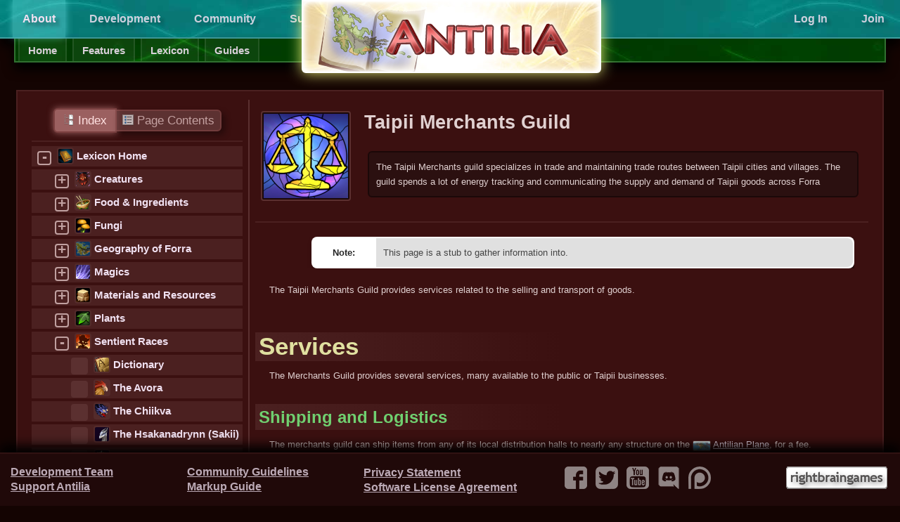

--- FILE ---
content_type: text/html; charset=UTF-8
request_url: https://antilia-game.com/lexicon/taipii-merchants-guild
body_size: 125752
content:
<!DOCTYPE HTML>
<html>
	<head>
		   <title>Antilia</title>

           <link rel="stylesheet" href="https://antilia-game.com/css/large.css" media="screen and (min-width: 1600px)">
           <link rel="stylesheet" href="https://antilia-game.com/css/small.css" media="screen and (max-width: 1600px)">
           
           <script src="https://antilia-game.com/modules/core/javascript/core.js"></script>
           <script src="https://antilia-game.com/modules/core/javascript/index.js"></script>
           <script src="https://antilia-game.com/modules/wiki/javascript/module.js"></script>
           
	</head>

	<body style="background: #140402;">
        <table>
            <tr>
                <td width="100%">
                    <div class="min-width"></div>

                    <header class="header min-width">
    <table id="upper-header-table"  class="min-width"  cellspacing="0" cellpadding="0">
        <tr>
            <td colspan="2">
                <div id="header-logo"></div>
            </td>
        </tr>
        <tr>
            <td width="50%" valign="top">
                <div id="header-upper-left-cell" valign="top">
                    <a class="header1-menu header1-menu-selected" href="https://antilia-game.com/home">About</a>
                    <a class="header1-menu " href="https://antilia-game.com/development">Development</a>
                    <a class="header1-menu " href="https://antilia-game.com/community">Community</a>
                    <a class="header1-menu " href="https://antilia-game.com/support">Support</a>
                </div>
            </td>
            <td width="50%" id="upper-header-cell" valign="top" >
                <div id="header-upper-right-cell" valign="top">
                    
                    
                        <div style="float:right;">
                            <a class="header1-menu" href="https://antilia-game.com/user/login">Log In</a>
                            <a class="header1-menu" href="https://antilia-game.com/user/join">Join</a>
                        </div>
                    
                </div>
            </td>
        </tr>
    </table>
    <div id="lower-header-table-container" >
        <table id="lower-header-table" cellspacing="0" cellpadding="0">
            <tr>
                <td class="lower-header-cell"  valign="top">
                    <div id="header-lower-left-cell" valign="top">
                        <a class="header2-menu " href="https://antilia-game.com/home">Home <sup></sup></a><a class="header2-menu " href="https://antilia-game.com/about">Features <sup></sup></a><a class="header2-menu " href="https://antilia-game.com/lexicon">Lexicon <sup></sup></a><a class="header2-menu " href="https://antilia-game.com/guides">Guides <sup></sup></a>
                        
                    </div>
                </td>
                <td class="lower-header-cell"  valign="top">
                    <div id="header-lower-right-cell" valign="top">
                        
                        
                            &nbsp;
                        
                    </div>
                </td>
            </tr>
        </table>
    </div>
</header>

<div class="header-spacer"></div>

                    

                    

            		<div id="primary-content">
                        <div class="popup-overlay popup-overlay-black" id="popup-overlay" onclick="onPopupOverlayClick()"></div>
<div class="popup-container" id="approve-page-popup">
    <div class="popup" id="approve-page-popup-frame">
        <div class="popup-moderator-action">Moderator Action</div>
        <h1>Approve Page</h1>
        <hr/>
        <p>Use this form to approve or unapprove a version of a page.</p>
        <p class="popup-important-note"><b>Important Note:</b> Content that is approved will appear publically including published copies of the game, so be careful!</p>

        <form action="https://antilia-game.com/index.php?d=lexicon&c=222&a=view" method="POST">
        <table width="100%" cellspacing="0" cellpadding="4">
            <tr>
                <td width="50%" class="popup-table-top-header popup-table-left-header">
                </td>
                <td width="50%" class="popup-table-top-header">
                    Status
                </td>
            </tr>
                <td>
                    Current Status:
                </td>
                <td>
                    
                    <div class="wiki-page-approved">Approved</div>
                    
                    
                </td>
            <tr>
            </tr>
            <tr>
                <td>
                    <b>New Status:</b>
                </td>
                <td>
                    <select name="status" id="">
                        <option value="approved">Approved</option>
                        <option value="not-approved">Not Approved</option>
                    </select>
                </td>
            </tr>
            <tr>
                <td colspan="2">
                    <center>
                        <br/>
                        <input type="hidden" name="domain-id" value="lexicon" />
                        <input type="hidden" name="wiki-page-id" value="222" />
                        <input type="hidden" name="version-id" value="1276" />
                        <input type="hidden" name="form-id" value="wiki/page/set-approval" />
                        <input type="submit" name="submit-form" value="Set Approval" />&nbsp;
                        <input type="button" name="cancel" value="Cancel" onclick="closePopups();" />
                    </center>
                </td>
            </tr>
        </table>
        </form>
    </div>
</div>
<div class="popup-container" id="move-page-popup">
    <div class="popup" id="move-page-popup-frame">
        <div class="popup-moderator-action">Moderator Action</div>
        <h1>Move Page</h1>
        <hr/>
        <p>Use this form to move the link location of the page (I.E. [[lore/plants]] to [[lore/fauna]].  This action can only be performed by moderators and administrators.</p>
        <p class="popup-important-note"><b>Important Note:</b> Moving this page will cause all links to the current page to break.  Use this operation with caution.</p>

        <form action="https://antilia-game.com/index.php?d=lexicon&c=222&a=view" method="POST">
        <table width="100%" cellspacing="0" cellpadding="4">
            <tr>
                <td width="25%" class="popup-table-top-header popup-table-left-header">
                </td>
                <td width="25%" class="popup-table-top-header">
                    Domain
                </td>
                <td width="5%" class="popup-table-top-header">
                </td>
                <td width="25%" class="popup-table-top-header">
                    Page Name
                </td>
            </tr>
                <td>
                    Current Location:
                </td>
                <td>
                    <i>lexicon</i>
                </td>
                <td>
                    <i>/</i>
                </td>
                <td>
                    <i>222</i>
                </td>
            <tr>
            </tr>
            <tr>
                <td>
                    <b>New Location:</b>
                </td>
                <td>
                    <input type="text" name="new-domain-id" value="lexicon" />
                </td>
                <td>
                    <i>/</i>
                </td>
                <td>
                    <input type="text" name="new-page-id" value="" />
                </td>
            </tr>
            <tr>
                <td colspan="5">
                    <p class="popup-important-note"><b>Note:</b> The parent page will be set to <i>none</i> if the domain changes.  To change the parent after moving to a new domain, use the "move" option again after moving the page.</p>
                </td>
            </tr>
            <tr>
                <td>
                    <b>New Parent Page:</b>
                </td>
                <td colspan="4">
                    <select id="wiki-input-parent-page-id" name="new-parent-page-id">
                        <option value="" style="font-style: italic;">(None)</option>
                        <option value="41" >Lexicon Home</option>
                        <option value="7" >&nbsp;&nbsp;&nbsp;Creatures</option>
                        <option value="53" >&nbsp;&nbsp;&nbsp;&nbsp;&nbsp;&nbsp;Fish and Sealife</option>
                        <option value="190" >&nbsp;&nbsp;&nbsp;&nbsp;&nbsp;&nbsp;&nbsp;&nbsp;&nbsp;Cave Fish</option>
                        <option value="192" >&nbsp;&nbsp;&nbsp;&nbsp;&nbsp;&nbsp;&nbsp;&nbsp;&nbsp;Eels (Paka)</option>
                        <option value="85" >&nbsp;&nbsp;&nbsp;&nbsp;&nbsp;&nbsp;&nbsp;&nbsp;&nbsp;Fresh Water Fish</option>
                        <option value="193" >&nbsp;&nbsp;&nbsp;&nbsp;&nbsp;&nbsp;&nbsp;&nbsp;&nbsp;Rays (Doisor)</option>
                        <option value="188" >&nbsp;&nbsp;&nbsp;&nbsp;&nbsp;&nbsp;&nbsp;&nbsp;&nbsp;Salt Water Fish</option>
                        <option value="189" >&nbsp;&nbsp;&nbsp;&nbsp;&nbsp;&nbsp;&nbsp;&nbsp;&nbsp;Swamp Water Fish</option>
                        <option value="54" >&nbsp;&nbsp;&nbsp;&nbsp;&nbsp;&nbsp;Flotsam</option>
                        <option value="52" >&nbsp;&nbsp;&nbsp;&nbsp;&nbsp;&nbsp;Jellies and Slimes</option>
                        <option value="8" >&nbsp;&nbsp;&nbsp;&nbsp;&nbsp;&nbsp;Koura</option>
                        <option value="9" >&nbsp;&nbsp;&nbsp;&nbsp;&nbsp;&nbsp;&nbsp;&nbsp;&nbsp;Jidou</option>
                        <option value="55" >&nbsp;&nbsp;&nbsp;Food & Ingredients</option>
                        <option value="92" >&nbsp;&nbsp;&nbsp;&nbsp;&nbsp;&nbsp;Beverages</option>
                        <option value="143" >&nbsp;&nbsp;&nbsp;&nbsp;&nbsp;&nbsp;Eggs</option>
                        <option value="140" >&nbsp;&nbsp;&nbsp;&nbsp;&nbsp;&nbsp;Fruits</option>
                        <option value="142" >&nbsp;&nbsp;&nbsp;&nbsp;&nbsp;&nbsp;Grains</option>
                        <option value="145" >&nbsp;&nbsp;&nbsp;&nbsp;&nbsp;&nbsp;Meats</option>
                        <option value="144" >&nbsp;&nbsp;&nbsp;&nbsp;&nbsp;&nbsp;Milk and Cheese Pods</option>
                        <option value="45" >&nbsp;&nbsp;&nbsp;&nbsp;&nbsp;&nbsp;Mushrooms</option>
                        <option value="147" >&nbsp;&nbsp;&nbsp;&nbsp;&nbsp;&nbsp;Nuts & Seeds</option>
                        <option value="146" >&nbsp;&nbsp;&nbsp;&nbsp;&nbsp;&nbsp;Seafood</option>
                        <option value="91" >&nbsp;&nbsp;&nbsp;&nbsp;&nbsp;&nbsp;Spices & Herbs</option>
                        <option value="148" >&nbsp;&nbsp;&nbsp;&nbsp;&nbsp;&nbsp;Taipii Meals</option>
                        <option value="141" >&nbsp;&nbsp;&nbsp;&nbsp;&nbsp;&nbsp;Vegetables</option>
                        <option value="15" >&nbsp;&nbsp;&nbsp;Fungi</option>
                        <option value="125" >&nbsp;&nbsp;&nbsp;&nbsp;&nbsp;&nbsp;Decay Mushrooms</option>
                        <option value="126" >&nbsp;&nbsp;&nbsp;&nbsp;&nbsp;&nbsp;Renewal Mushrooms</option>
                        <option value="4" >&nbsp;&nbsp;&nbsp;Geography of Forra</option>
                        <option value="157" >&nbsp;&nbsp;&nbsp;&nbsp;&nbsp;&nbsp;Antiliian Plane</option>
                        <option value="158" >&nbsp;&nbsp;&nbsp;&nbsp;&nbsp;&nbsp;&nbsp;&nbsp;&nbsp;Antilia</option>
                        <option value="160" >&nbsp;&nbsp;&nbsp;&nbsp;&nbsp;&nbsp;The Deep</option>
                        <option value="261" >&nbsp;&nbsp;&nbsp;&nbsp;&nbsp;&nbsp;&nbsp;&nbsp;&nbsp;Lower Axle</option>
                        <option value="163" >&nbsp;&nbsp;&nbsp;&nbsp;&nbsp;&nbsp;The Dream Realm</option>
                        <option value="122" >&nbsp;&nbsp;&nbsp;Magics</option>
                        <option value="156" >&nbsp;&nbsp;&nbsp;&nbsp;&nbsp;&nbsp;Dream</option>
                        <option value="124" >&nbsp;&nbsp;&nbsp;&nbsp;&nbsp;&nbsp;Ether</option>
                        <option value="123" >&nbsp;&nbsp;&nbsp;&nbsp;&nbsp;&nbsp;Miiraun</option>
                        <option value="47" >&nbsp;&nbsp;&nbsp;&nbsp;&nbsp;&nbsp;&nbsp;&nbsp;&nbsp;Decay</option>
                        <option value="134" >&nbsp;&nbsp;&nbsp;&nbsp;&nbsp;&nbsp;&nbsp;&nbsp;&nbsp;&nbsp;&nbsp;&nbsp;Ash</option>
                        <option value="139" >&nbsp;&nbsp;&nbsp;&nbsp;&nbsp;&nbsp;&nbsp;&nbsp;&nbsp;&nbsp;&nbsp;&nbsp;Chaos</option>
                        <option value="135" >&nbsp;&nbsp;&nbsp;&nbsp;&nbsp;&nbsp;&nbsp;&nbsp;&nbsp;&nbsp;&nbsp;&nbsp;Frost</option>
                        <option value="138" >&nbsp;&nbsp;&nbsp;&nbsp;&nbsp;&nbsp;&nbsp;&nbsp;&nbsp;&nbsp;&nbsp;&nbsp;Pitch</option>
                        <option value="137" >&nbsp;&nbsp;&nbsp;&nbsp;&nbsp;&nbsp;&nbsp;&nbsp;&nbsp;&nbsp;&nbsp;&nbsp;Poison</option>
                        <option value="136" >&nbsp;&nbsp;&nbsp;&nbsp;&nbsp;&nbsp;&nbsp;&nbsp;&nbsp;&nbsp;&nbsp;&nbsp;Shadow</option>
                        <option value="127" >&nbsp;&nbsp;&nbsp;&nbsp;&nbsp;&nbsp;&nbsp;&nbsp;&nbsp;Renewal</option>
                        <option value="128" >&nbsp;&nbsp;&nbsp;&nbsp;&nbsp;&nbsp;&nbsp;&nbsp;&nbsp;&nbsp;&nbsp;&nbsp;Flame</option>
                        <option value="130" >&nbsp;&nbsp;&nbsp;&nbsp;&nbsp;&nbsp;&nbsp;&nbsp;&nbsp;&nbsp;&nbsp;&nbsp;Light</option>
                        <option value="133" >&nbsp;&nbsp;&nbsp;&nbsp;&nbsp;&nbsp;&nbsp;&nbsp;&nbsp;&nbsp;&nbsp;&nbsp;Order</option>
                        <option value="129" >&nbsp;&nbsp;&nbsp;&nbsp;&nbsp;&nbsp;&nbsp;&nbsp;&nbsp;&nbsp;&nbsp;&nbsp;Stone</option>
                        <option value="132" >&nbsp;&nbsp;&nbsp;&nbsp;&nbsp;&nbsp;&nbsp;&nbsp;&nbsp;&nbsp;&nbsp;&nbsp;Water</option>
                        <option value="131" >&nbsp;&nbsp;&nbsp;&nbsp;&nbsp;&nbsp;&nbsp;&nbsp;&nbsp;&nbsp;&nbsp;&nbsp;Wind</option>
                        <option value="121" >&nbsp;&nbsp;&nbsp;Materials and Resources</option>
                        <option value="153" >&nbsp;&nbsp;&nbsp;&nbsp;&nbsp;&nbsp;Chitin</option>
                        <option value="154" >&nbsp;&nbsp;&nbsp;&nbsp;&nbsp;&nbsp;Cloth and Leathers</option>
                        <option value="149" >&nbsp;&nbsp;&nbsp;&nbsp;&nbsp;&nbsp;Crystals and Gemstones</option>
                        <option value="155" >&nbsp;&nbsp;&nbsp;&nbsp;&nbsp;&nbsp;Fuels</option>
                        <option value="152" >&nbsp;&nbsp;&nbsp;&nbsp;&nbsp;&nbsp;Metals and Ores</option>
                        <option value="12" >&nbsp;&nbsp;&nbsp;&nbsp;&nbsp;&nbsp;&nbsp;&nbsp;&nbsp;Ores & Minerals</option>
                        <option value="51" >&nbsp;&nbsp;&nbsp;&nbsp;&nbsp;&nbsp;&nbsp;&nbsp;&nbsp;&nbsp;&nbsp;&nbsp;Copper Ore</option>
                        <option value="44" >&nbsp;&nbsp;&nbsp;&nbsp;&nbsp;&nbsp;&nbsp;&nbsp;&nbsp;&nbsp;&nbsp;&nbsp;Gold Ore</option>
                        <option value="50" >&nbsp;&nbsp;&nbsp;&nbsp;&nbsp;&nbsp;&nbsp;&nbsp;&nbsp;&nbsp;&nbsp;&nbsp;Iron Ore</option>
                        <option value="49" >&nbsp;&nbsp;&nbsp;&nbsp;&nbsp;&nbsp;&nbsp;&nbsp;&nbsp;&nbsp;&nbsp;&nbsp;Silver Ore</option>
                        <option value="151" >&nbsp;&nbsp;&nbsp;&nbsp;&nbsp;&nbsp;Stones</option>
                        <option value="150" >&nbsp;&nbsp;&nbsp;&nbsp;&nbsp;&nbsp;Wood and Lumbers</option>
                        <option value="14" >&nbsp;&nbsp;&nbsp;Plants</option>
                        <option value="88" >&nbsp;&nbsp;&nbsp;&nbsp;&nbsp;&nbsp;Aquatic Plants</option>
                        <option value="90" >&nbsp;&nbsp;&nbsp;&nbsp;&nbsp;&nbsp;Cacti and Succulents</option>
                        <option value="87" >&nbsp;&nbsp;&nbsp;&nbsp;&nbsp;&nbsp;Grasses and Flowers</option>
                        <option value="246" >&nbsp;&nbsp;&nbsp;&nbsp;&nbsp;&nbsp;&nbsp;&nbsp;&nbsp;Sysal</option>
                        <option value="11" >&nbsp;&nbsp;&nbsp;&nbsp;&nbsp;&nbsp;Trees</option>
                        <option value="89" >&nbsp;&nbsp;&nbsp;&nbsp;&nbsp;&nbsp;Vines and Ivies</option>
                        <option value="94" >&nbsp;&nbsp;&nbsp;Sentient Races</option>
                        <option value="171" >&nbsp;&nbsp;&nbsp;&nbsp;&nbsp;&nbsp;Dictionary</option>
                        <option value="243" >&nbsp;&nbsp;&nbsp;&nbsp;&nbsp;&nbsp;The Avora</option>
                        <option value="244" >&nbsp;&nbsp;&nbsp;&nbsp;&nbsp;&nbsp;The Chiikva</option>
                        <option value="194" >&nbsp;&nbsp;&nbsp;&nbsp;&nbsp;&nbsp;The Hsakanadrynn (Sakii)</option>
                        <option value="161" >&nbsp;&nbsp;&nbsp;&nbsp;&nbsp;&nbsp;The Reisuii</option>
                        <option value="95" >&nbsp;&nbsp;&nbsp;&nbsp;&nbsp;&nbsp;The Taipii</option>
                        <option value="105" >&nbsp;&nbsp;&nbsp;&nbsp;&nbsp;&nbsp;&nbsp;&nbsp;&nbsp;Taipii Bloodlines</option>
                        <option value="104" >&nbsp;&nbsp;&nbsp;&nbsp;&nbsp;&nbsp;&nbsp;&nbsp;&nbsp;&nbsp;&nbsp;&nbsp;The Felo</option>
                        <option value="184" >&nbsp;&nbsp;&nbsp;&nbsp;&nbsp;&nbsp;&nbsp;&nbsp;&nbsp;&nbsp;&nbsp;&nbsp;The Kisan</option>
                        <option value="186" >&nbsp;&nbsp;&nbsp;&nbsp;&nbsp;&nbsp;&nbsp;&nbsp;&nbsp;&nbsp;&nbsp;&nbsp;The Koro</option>
                        <option value="185" >&nbsp;&nbsp;&nbsp;&nbsp;&nbsp;&nbsp;&nbsp;&nbsp;&nbsp;&nbsp;&nbsp;&nbsp;The Lupan</option>
                        <option value="187" >&nbsp;&nbsp;&nbsp;&nbsp;&nbsp;&nbsp;&nbsp;&nbsp;&nbsp;&nbsp;&nbsp;&nbsp;The Vulan</option>
                        <option value="169" >&nbsp;&nbsp;&nbsp;&nbsp;&nbsp;&nbsp;&nbsp;&nbsp;&nbsp;Taipii Characters</option>
                        <option value="170" >&nbsp;&nbsp;&nbsp;&nbsp;&nbsp;&nbsp;&nbsp;&nbsp;&nbsp;&nbsp;&nbsp;&nbsp;Torliila da'Ariiel</option>
                        <option value="100" >&nbsp;&nbsp;&nbsp;&nbsp;&nbsp;&nbsp;&nbsp;&nbsp;&nbsp;Taipii Gods and Goddesses</option>
                        <option value="180" >&nbsp;&nbsp;&nbsp;&nbsp;&nbsp;&nbsp;&nbsp;&nbsp;&nbsp;&nbsp;&nbsp;&nbsp;Felo God Reimasou da'Orliia</option>
                        <option value="181" >&nbsp;&nbsp;&nbsp;&nbsp;&nbsp;&nbsp;&nbsp;&nbsp;&nbsp;&nbsp;&nbsp;&nbsp;Felo Goddess Machiiara da'Orliia</option>
                        <option value="176" >&nbsp;&nbsp;&nbsp;&nbsp;&nbsp;&nbsp;&nbsp;&nbsp;&nbsp;&nbsp;&nbsp;&nbsp;Kisan God Rakadynn da'Orliia</option>
                        <option value="177" >&nbsp;&nbsp;&nbsp;&nbsp;&nbsp;&nbsp;&nbsp;&nbsp;&nbsp;&nbsp;&nbsp;&nbsp;Kisan Goddess Fausaila da'Orliia</option>
                        <option value="182" >&nbsp;&nbsp;&nbsp;&nbsp;&nbsp;&nbsp;&nbsp;&nbsp;&nbsp;&nbsp;&nbsp;&nbsp;Koro God Zoukajynn da'Orliia</option>
                        <option value="183" >&nbsp;&nbsp;&nbsp;&nbsp;&nbsp;&nbsp;&nbsp;&nbsp;&nbsp;&nbsp;&nbsp;&nbsp;Koro Goddess Rakiiso da'Orliia</option>
                        <option value="178" >&nbsp;&nbsp;&nbsp;&nbsp;&nbsp;&nbsp;&nbsp;&nbsp;&nbsp;&nbsp;&nbsp;&nbsp;Lupan God Naumayus da'Orliia</option>
                        <option value="179" >&nbsp;&nbsp;&nbsp;&nbsp;&nbsp;&nbsp;&nbsp;&nbsp;&nbsp;&nbsp;&nbsp;&nbsp;Lupan Goddess Faujiika da'Orliia</option>
                        <option value="175" >&nbsp;&nbsp;&nbsp;&nbsp;&nbsp;&nbsp;&nbsp;&nbsp;&nbsp;&nbsp;&nbsp;&nbsp;Vulan God Kutaun da'Orliia</option>
                        <option value="101" >&nbsp;&nbsp;&nbsp;&nbsp;&nbsp;&nbsp;&nbsp;&nbsp;&nbsp;&nbsp;&nbsp;&nbsp;Vulan Goddess Vacharii da'Orliia</option>
                        <option value="96" >&nbsp;&nbsp;&nbsp;&nbsp;&nbsp;&nbsp;&nbsp;&nbsp;&nbsp;Taipii Governments</option>
                        <option value="97" >&nbsp;&nbsp;&nbsp;&nbsp;&nbsp;&nbsp;&nbsp;&nbsp;&nbsp;&nbsp;&nbsp;&nbsp;The Taipii Council</option>
                        <option value="206" >&nbsp;&nbsp;&nbsp;&nbsp;&nbsp;&nbsp;&nbsp;&nbsp;&nbsp;Taipii Guilds</option>
                        <option value="213" >&nbsp;&nbsp;&nbsp;&nbsp;&nbsp;&nbsp;&nbsp;&nbsp;&nbsp;&nbsp;&nbsp;&nbsp;Taipii Alchemists Guild</option>
                        <option value="208" >&nbsp;&nbsp;&nbsp;&nbsp;&nbsp;&nbsp;&nbsp;&nbsp;&nbsp;&nbsp;&nbsp;&nbsp;Taipii Armorers Guild</option>
                        <option value="229" >&nbsp;&nbsp;&nbsp;&nbsp;&nbsp;&nbsp;&nbsp;&nbsp;&nbsp;&nbsp;&nbsp;&nbsp;Taipii Artisans Guild</option>
                        <option value="219" >&nbsp;&nbsp;&nbsp;&nbsp;&nbsp;&nbsp;&nbsp;&nbsp;&nbsp;&nbsp;&nbsp;&nbsp;Taipii Chefs Guild</option>
                        <option value="217" >&nbsp;&nbsp;&nbsp;&nbsp;&nbsp;&nbsp;&nbsp;&nbsp;&nbsp;&nbsp;&nbsp;&nbsp;Taipii Dancers Guild</option>
                        <option value="218" >&nbsp;&nbsp;&nbsp;&nbsp;&nbsp;&nbsp;&nbsp;&nbsp;&nbsp;&nbsp;&nbsp;&nbsp;Taipii Defenders Guild</option>
                        <option value="225" >&nbsp;&nbsp;&nbsp;&nbsp;&nbsp;&nbsp;&nbsp;&nbsp;&nbsp;&nbsp;&nbsp;&nbsp;Taipii Explorers Guild</option>
                        <option value="207" >&nbsp;&nbsp;&nbsp;&nbsp;&nbsp;&nbsp;&nbsp;&nbsp;&nbsp;&nbsp;&nbsp;&nbsp;Taipii Farmers and Foragers Guild</option>
                        <option value="212" >&nbsp;&nbsp;&nbsp;&nbsp;&nbsp;&nbsp;&nbsp;&nbsp;&nbsp;&nbsp;&nbsp;&nbsp;Taipii Fishing Guild</option>
                        <option value="210" >&nbsp;&nbsp;&nbsp;&nbsp;&nbsp;&nbsp;&nbsp;&nbsp;&nbsp;&nbsp;&nbsp;&nbsp;Taipii Glassmakers Guild</option>
                        <option value="214" >&nbsp;&nbsp;&nbsp;&nbsp;&nbsp;&nbsp;&nbsp;&nbsp;&nbsp;&nbsp;&nbsp;&nbsp;Taipii Healers Guild</option>
                        <option value="209" >&nbsp;&nbsp;&nbsp;&nbsp;&nbsp;&nbsp;&nbsp;&nbsp;&nbsp;&nbsp;&nbsp;&nbsp;Taipii Lumberjack Guild</option>
                        <option value="211" >&nbsp;&nbsp;&nbsp;&nbsp;&nbsp;&nbsp;&nbsp;&nbsp;&nbsp;&nbsp;&nbsp;&nbsp;Taipii Mages Guild</option>
                        <option value="228" >&nbsp;&nbsp;&nbsp;&nbsp;&nbsp;&nbsp;&nbsp;&nbsp;&nbsp;&nbsp;&nbsp;&nbsp;Taipii Masons Guild</option>
                        <option value="222" >&nbsp;&nbsp;&nbsp;&nbsp;&nbsp;&nbsp;&nbsp;&nbsp;&nbsp;&nbsp;&nbsp;&nbsp;Taipii Merchants Guild</option>
                        <option value="223" >&nbsp;&nbsp;&nbsp;&nbsp;&nbsp;&nbsp;&nbsp;&nbsp;&nbsp;&nbsp;&nbsp;&nbsp;Taipii Miners Guild</option>
                        <option value="224" >&nbsp;&nbsp;&nbsp;&nbsp;&nbsp;&nbsp;&nbsp;&nbsp;&nbsp;&nbsp;&nbsp;&nbsp;Taipii Sailors Guild</option>
                        <option value="226" >&nbsp;&nbsp;&nbsp;&nbsp;&nbsp;&nbsp;&nbsp;&nbsp;&nbsp;&nbsp;&nbsp;&nbsp;Taipii Scribes Guild</option>
                        <option value="221" >&nbsp;&nbsp;&nbsp;&nbsp;&nbsp;&nbsp;&nbsp;&nbsp;&nbsp;&nbsp;&nbsp;&nbsp;Taipii Security Guild</option>
                        <option value="237" >&nbsp;&nbsp;&nbsp;&nbsp;&nbsp;&nbsp;&nbsp;&nbsp;&nbsp;&nbsp;&nbsp;&nbsp;Taipii Weavers Guild</option>
                        <option value="220" >&nbsp;&nbsp;&nbsp;&nbsp;&nbsp;&nbsp;&nbsp;&nbsp;&nbsp;&nbsp;&nbsp;&nbsp;Taipii Wranglers Guild</option>
                        <option value="239" >&nbsp;&nbsp;&nbsp;&nbsp;&nbsp;&nbsp;&nbsp;&nbsp;&nbsp;Taipii History</option>
                        <option value="99" >&nbsp;&nbsp;&nbsp;&nbsp;&nbsp;&nbsp;&nbsp;&nbsp;&nbsp;The Tasiiama</option>
                        <option value="232" >&nbsp;&nbsp;&nbsp;&nbsp;&nbsp;&nbsp;&nbsp;&nbsp;&nbsp;&nbsp;&nbsp;&nbsp;Tasiiama Trials</option>
                        <option value="240" >&nbsp;&nbsp;&nbsp;&nbsp;&nbsp;&nbsp;&nbsp;&nbsp;&nbsp;&nbsp;&nbsp;&nbsp;Tasiiama Tribes</option>
                        <option value="242" >&nbsp;&nbsp;&nbsp;&nbsp;&nbsp;&nbsp;&nbsp;&nbsp;&nbsp;&nbsp;&nbsp;&nbsp;&nbsp;&nbsp;&nbsp;Moun Lakii Seafarers</option>
                        <option value="241" >&nbsp;&nbsp;&nbsp;&nbsp;&nbsp;&nbsp;&nbsp;&nbsp;&nbsp;&nbsp;&nbsp;&nbsp;&nbsp;&nbsp;&nbsp;Neitaku Tribe</option>
                        <option value="245" >&nbsp;&nbsp;&nbsp;&nbsp;&nbsp;&nbsp;The Vaulei</option>
                        <option value="202" >Redirects</option>
                        <option value="203" >&nbsp;&nbsp;&nbsp;bamboo-gardens</option>
                        <option value="216" >&nbsp;&nbsp;&nbsp;Taipii Carpenters Guild</option>
                        <option value="227" >&nbsp;&nbsp;&nbsp;Taipii Clothiers Guild</option>
                        <option value="230" >&nbsp;&nbsp;&nbsp;Taipii Papercraft Guild</option>
                        <option value="238" >&nbsp;&nbsp;&nbsp;Taipii Textiles Guild</option>
                        
                    </select>
                </td>
            </tr>
            <tr>
                <td colspan="5">
                    <center>
                        <br/>
                        <input type="hidden" name="domain-id" value="lexicon" />
                        <input type="hidden" name="page-id" value="222" />
                        <input type="hidden" name="form-id" value="wiki/page/move" />
                        <input type="submit" name="submit-form" value="Move Page" />&nbsp;
                        <input type="button" name="cancel" value="Cancel" onclick="closePopups();" />
                    </center>
                </td>
            </tr>
        </table>
        </form>
    </div>
</div>

<div class="popup-container" id="upload-image-popup">
    <div class="popup" id="upload-image-popup-frame">
        <h1>Upload Images</h1>
        <hr/>

        <center>
            <p class="popup-important-note" style="margin-top: 20px;">Do not upload images you did not create.  Please read the <a href="">Image Upload Rules</a> before uploading.</p>
            <hr/>
        </center>

        <form class="image-upload-form">
            <table width="100%">
                <tr>
                    <td width="40%" valign="top" style="border-right: 2px solid #4b2020; padding-right: 10px;">
                        <div style="display:none" id="image-upload-information-container">
                            <h5>Upload Information: <i>(Optional)</i></h5>
                            <table width="100%">
                                <tr>
                                    <td width="100%">
                                        <b>Caption:</b>
                                    </td>
                                </tr>
                                <tr>
                                    <td width="100%">
                                        <input id="input-image-upload-caption" type="text" name="caption" value="" style="width:100%; box-sizing: border-box;"/>
                                    </td>
                                </tr>
                                <tr>
                                    <td width="100%">
                                        <b>Tags: <i>(Seperate tags with commas)</i></b>
                                    </td>
                                </tr>
                                <tr>
                                    <td width="100%">
                                        <input id="input-image-upload-tags" type="text" name="tags" value="" style="width:100%; box-sizing: border-box;"/>
                                    </td>
                                </tr>
                                <tr>
                                    <td width="100%">
                                        <b>Source: (URL)</b>
                                    </td>
                                </tr>
                                <tr>
                                    <td width="100%">
                                        <input id="input-image-upload-source" type="text" name="source" value="" style="width:100%; box-sizing: border-box;"/>
                                    </td>
                                </tr>
                                <tr>
                                    <td width="100%">
                                        <b>Copyright Notes:</b>
                                    </td>
                                </tr>
                                <tr>
                                    <td width="100%">
                                        <input id="input-image-upload-copyright" type="text" name="copyright" value="" style="width:100%; box-sizing: border-box;"/>
                                    </td>
                                </tr>
                            </table>
                        </div>
                        <div id="image-upload-information-button">
                            <center>
                            <div class="button" style="margin-top: 130px;" onclick="showElement('image-upload-information-container'); hideElement('image-upload-information-button');">Set Image Information (Advanced)</div>
                            </center>
                        </div>
                    </td>
                    <td width="60%" valign="top" style="padding-left: 30px; padding-right: 30px;">
                        <div id="drop-area">
                            <p>Upload multiple images by dragging them and dropping them into this box.  Alternatively, you can click the 'Select Files' button below to manually select a file.</p>
                            <input type="file" id="fileElem" multiple accept="image/*" onchange="handleFiles(this.files)">
                            <center>
                                <img src="https://antilia-game.com/modules/core/images/drop-files.png" alt="" /><br/>
                                <label class="button" for="fileElem" style="margin-top: 20px;"><img src="https://antilia-game.com/modules/core/images/folder_picture.png" alt="" />&nbsp;Select&nbsp;Files</label>
                            </center>
                        </div>
                    </td>
                </tr>
            </table>

            <input type="hidden" id="input-image-upload-post-url" name="post-url" value="https://antilia-game.com/upload-image.php" />
            <input type="hidden" id="input-image-upload-domain-id" name="domain-id" value="lexicon" />
            <input type="hidden" id="input-image-upload-page-id" name="page-id" value="222" />
        </form>

        <hr/>
        <h5>Uploaded Images</h5>
        <div id="gallery-container" style="margin-bottom: 20px;">
            <div id="gallery"></div>
        </div>
        <center>
            <hr/>
            <h5>Upload Progress</h5>
            <progress id="progress-bar" max="100" value="0"></progress>
            <hr/>
        </center>


        <center>
            <input type="button" class="button" name="cancel" value="Close" onclick="closePopups();" />
        </center>
    </div>
</div>

<script>
    initializeImageDragArea();
</script>

<div class="popup-container" id="find-page-link-popup">
    <div class="popup" id="find-page-link-popup-frame">
        <h1>Find Page Link</h1>
        <hr/>
        <p>Use this form to move the link location of the page (I.E. [[lore/plants]] to [[lore/fauna]].  This action can only be performed by moderators and administrators.</p>
        <p class="popup-important-note"><b>Important Note:</b> Moving this page will cause all links to the current page to break.  Use this operation with caution.</p>
    </div>
</div>
<div class="popup-container" id="find-image-link-popup">
    <div class="popup" id="find-image-link-popup-frame">
        <h1>Find Image Link</h1>
        <hr/>
        <p>Use this form to move the link location of the page (I.E. [[lore/plants]] to [[lore/fauna]].  This action can only be performed by moderators and administrators.</p>
        <p class="popup-important-note"><b>Important Note:</b> Moving this page will cause all links to the current page to break.  Use this operation with caution.</p>

    </div>
</div>

    

<div class="popup-container" id="create-comment-popup">
    <div class="popup" id="create-comment-popup-frame">
        <form action="https://antilia-game.com/lexicon/222" method="POST" id="create-comment">
            <h1>Post a Comment</h1>
            <hr/>
            <b>Comment:</b>
            <textarea id="comment-input-body"  name="body" id="body" rows="20" oninput="enableNavigationPrompt();" style="resize: none;"></textarea><br/>
            <table width="100%" cellspading="0" cellpadding="0" style="opacity: 0.5;">
                <tr>
                    <td width="50%">
                        <i>(Markup Permitted)</i>
                    </td>
                    <td width="50%" style="text-align: right">
                        <i>1000 of 1000 Characters Remaining</i>
                    </td>
                </tr>
            </table>

            <input type="hidden" name="domain-id" value="lexicon" />
            <input type="hidden" name="page-id" value="222" />            
            <input type="hidden" name="form-id" value="comment/create" />
            <input type="hidden" id="preview-comment" name="preview" value="0" />

            <center>
                <div class="button button-preview" style="margin-top: 20px; text-align: center;" onclick="setFormValue('preview-comment', '1'); submitForm('create-comment')">
                    <img src="https://antilia-game.com//modules/wiki/images/preview.png" alt="" class="wiki-menu-icon" style="vertical-align: -10%;" />
                    Preview
                </div>
                <div class="button button-save" style="margin-top: 20px; text-align: center;" onclick="submitForm('create-comment')">
                    <img src="https://antilia-game.com//modules/wiki/images/save.png" alt="" class="wiki-menu-icon" style="vertical-align: -10%;" />
                    Post Comment
                </div>
            </center>
        </form>
    </div>
</div>
<table id="wiki-view-table" width="100%" cellspacing="0" cellpadding="0">
    <tr>
        <td id="wiki-view-table-left-column" valign="top">
            <div id="wiki-view-table-spacer"></div>
            <center>
                <div id="wiki-button-index" class="button button-selected button-set-left" onclick="showWikiIndex()">
                    <img src="https://antilia-game.com//modules/wiki/images/index.png" alt="" class="wiki-menu-icon" />
                    Index
                </div>

                <div id="wiki-button-contents" class="button  button-set-right" onclick="showWikiPageContents()">
                    <img src="https://antilia-game.com//modules/wiki/images/contents.png" alt="" class="wiki-menu-icon" />
                    Page Contents
                </div>
            </center>
            <hr></hr>
            <div id="wiki-index" class="menu-container" >
    <div class="menu-entry ">
    <div style="float:left;">
<div class="menu-entry-spacer" style="width: 0px;"></div>


    <span id="index-leaf-icon-41" class="menu-icon-expand" onclick="toggleLeaf('index-leaf-icon-41', 'index-leaf-contents-41')">-</span>







    <img class="menu-icon" src="https://antilia-game.com/data/image-uploads/6e3/30707005d6a4952b29a7daa8c7211c4a681530996f31f1925834f9efc8589/icon.png" alt="" />

    </div>

    <a  style="display: block" class="menu-entry-link" href="https://antilia-game.com/lexicon/home">Lexicon Home</a>
</div>
<div id="index-leaf-contents-41" style="width:100%;display: block;">
    <div class="menu-entry ">
    <div style="float:left;">
<div class="menu-entry-spacer" style="width: 25px;"></div>


    <span id="index-leaf-icon-7" class="menu-icon-expand" onclick="toggleLeaf('index-leaf-icon-7', 'index-leaf-contents-7')">+</span>







    <img class="menu-icon" src="https://antilia-game.com/data/image-uploads/92d/8098173b26bcc1f0c6800207635c6fa1e459def21234d1930aff520ef39b9/icon.png" alt="" />

    </div>

    <a  style="display: block" class="menu-entry-link" href="https://antilia-game.com/lexicon/creatures">Creatures</a>
</div>
<div id="index-leaf-contents-7" style="width:100%;display:none;">
    <div class="menu-entry ">
    <div style="float:left;">
<div class="menu-entry-spacer" style="width: 50px;"></div>


    <span id="index-leaf-icon-53" class="menu-icon-expand" onclick="toggleLeaf('index-leaf-icon-53', 'index-leaf-contents-53')">+</span>







    <img class="menu-icon" src="https://antilia-game.com/data/image-uploads/13b/d96bd503cde170ddfafc5ecd1c025986440552f651ba8a0624a2cc4229ecb/icon.png" alt="" />

    </div>

    <a  style="display: block" class="menu-entry-link" href="https://antilia-game.com/lexicon/fish">Fish and Sealife</a>
</div>
<div id="index-leaf-contents-53" style="width:100%;display:none;">
    <div class="menu-entry ">
    <div style="float:left;">
<div class="menu-entry-spacer" style="width: 75px;"></div>



    <div class="menu-icon-blank"></div>






    <img class="menu-icon" src="https://antilia-game.com/data/image-uploads/a21/9b50408c7046b8748cbb5a35f9eec6bf8f0e31118498892fdc321d7c60853/icon.png" alt="" />

    </div>

    <a  style="display: block" class="menu-entry-link" href="https://antilia-game.com/lexicon/cave-fish">Cave Fish</a>
</div>
<div id="index-leaf-contents-190" style="width:100%;display:none;">
    
</div>
<div class="menu-entry ">
    <div style="float:left;">
<div class="menu-entry-spacer" style="width: 75px;"></div>



    <div class="menu-icon-blank"></div>






    <img class="menu-icon" src="https://antilia-game.com/data/image-uploads/6e9/b5abb12b9df1cee152bd26a1fb68aabca1cae9f8ca0ce0e350b33f9a00b75/icon.png" alt="" />

    </div>

    <a  style="display: block" class="menu-entry-link" href="https://antilia-game.com/lexicon/eels">Eels (Paka)</a>
</div>
<div id="index-leaf-contents-192" style="width:100%;display:none;">
    
</div>
<div class="menu-entry ">
    <div style="float:left;">
<div class="menu-entry-spacer" style="width: 75px;"></div>



    <div class="menu-icon-blank"></div>






    <img class="menu-icon" src="https://antilia-game.com/data/image-uploads/426/e0416a75b64193f88bdbc4aaed8be21981ad969463010936e7fb9e682a8a2/icon.png" alt="" />

    </div>

    <a  style="display: block" class="menu-entry-link" href="https://antilia-game.com/lexicon/fresh-water-fish">Fresh Water Fish</a>
</div>
<div id="index-leaf-contents-85" style="width:100%;display:none;">
    
</div>
<div class="menu-entry ">
    <div style="float:left;">
<div class="menu-entry-spacer" style="width: 75px;"></div>



    <div class="menu-icon-blank"></div>






    <img class="menu-icon" src="https://antilia-game.com/data/image-uploads/389/21bcb8ba1d9c6b8ae401fd48a329611c1acea59b15ff14cd3e8e3f94ea9d1/icon.png" alt="" />

    </div>

    <a  style="display: block" class="menu-entry-link" href="https://antilia-game.com/lexicon/rays">Rays (Doisor)</a>
</div>
<div id="index-leaf-contents-193" style="width:100%;display:none;">
    
</div>
<div class="menu-entry ">
    <div style="float:left;">
<div class="menu-entry-spacer" style="width: 75px;"></div>



    <div class="menu-icon-blank"></div>






    <img class="menu-icon" src="https://antilia-game.com/data/image-uploads/c29/d2114c7b74ae7dbc0d1d45fccc64121a3ba248348a4c5051adbeb1061a8f4/icon.png" alt="" />

    </div>

    <a  style="display: block" class="menu-entry-link" href="https://antilia-game.com/lexicon/salt-water-fish">Salt Water Fish</a>
</div>
<div id="index-leaf-contents-188" style="width:100%;display:none;">
    
</div>
<div class="menu-entry ">
    <div style="float:left;">
<div class="menu-entry-spacer" style="width: 75px;"></div>



    <div class="menu-icon-blank"></div>






    <img class="menu-icon" src="https://antilia-game.com/data/image-uploads/40b/01a0e1c4d3686c9d725942e35fb41008b4c5c22926e6052688833efbebf32/icon.png" alt="" />

    </div>

    <a  style="display: block" class="menu-entry-link" href="https://antilia-game.com/lexicon/swamp-water-fish">Swamp Water Fish</a>
</div>
<div id="index-leaf-contents-189" style="width:100%;display:none;">
    
</div>

</div>
<div class="menu-entry ">
    <div style="float:left;">
<div class="menu-entry-spacer" style="width: 50px;"></div>



    <div class="menu-icon-blank"></div>






    <img class="menu-icon" src="https://antilia-game.com/data/image-uploads/417/217fbd093abba35e2237abd6e4b5f67a8f59b947e97ce6905349793a0226f/icon.png" alt="" />

    </div>

    <a  style="display: block" class="menu-entry-link" href="https://antilia-game.com/lexicon/flotsam">Flotsam</a>
</div>
<div id="index-leaf-contents-54" style="width:100%;display:none;">
    
</div>
<div class="menu-entry ">
    <div style="float:left;">
<div class="menu-entry-spacer" style="width: 50px;"></div>



    <div class="menu-icon-blank"></div>






    <img class="menu-icon" src="https://antilia-game.com/data/image-uploads/21e/f73ddbefa272b76b1134f14646d41f173f7cf35cd6d03fec40e1346261884/icon.png" alt="" />

    </div>

    <a  style="display: block" class="menu-entry-link" href="https://antilia-game.com/lexicon/jellies">Jellies and Slimes</a>
</div>
<div id="index-leaf-contents-52" style="width:100%;display:none;">
    
</div>
<div class="menu-entry ">
    <div style="float:left;">
<div class="menu-entry-spacer" style="width: 50px;"></div>


    <span id="index-leaf-icon-8" class="menu-icon-expand" onclick="toggleLeaf('index-leaf-icon-8', 'index-leaf-contents-8')">+</span>







    <img class="menu-icon" src="https://antilia-game.com/data/image-uploads/a63/433be7034ab6a667e5f673260e3ce15d0d94286f1aa4937b94f82e8aa5229/icon.png" alt="" />

    </div>

    <a  style="display: block" class="menu-entry-link" href="https://antilia-game.com/lexicon/koura">Koura</a>
</div>
<div id="index-leaf-contents-8" style="width:100%;display:none;">
    <div class="menu-entry ">
    <div style="float:left;">
<div class="menu-entry-spacer" style="width: 75px;"></div>



    <div class="menu-icon-blank"></div>






    <img class="menu-icon" src="https://antilia-game.com/data/image-uploads/a6d/26e118c932d860a32c4c63d5d43efe6e74962d9a00e9023871dee23ce3d32/icon.png" alt="" />

    </div>

    <a  style="display: block" class="menu-entry-link" href="https://antilia-game.com/lexicon/jidou">Jidou</a>
</div>
<div id="index-leaf-contents-9" style="width:100%;display:none;">
    
</div>

</div>

</div>
<div class="menu-entry ">
    <div style="float:left;">
<div class="menu-entry-spacer" style="width: 25px;"></div>


    <span id="index-leaf-icon-55" class="menu-icon-expand" onclick="toggleLeaf('index-leaf-icon-55', 'index-leaf-contents-55')">+</span>







    <img class="menu-icon" src="https://antilia-game.com/data/image-uploads/09b/2e9d2e5a733356426f0eead3498b328933ca220f32e08e539aecd40e29e23/icon.png" alt="" />

    </div>

    <a  style="display: block" class="menu-entry-link" href="https://antilia-game.com/lexicon/food">Food & Ingredients</a>
</div>
<div id="index-leaf-contents-55" style="width:100%;display:none;">
    <div class="menu-entry ">
    <div style="float:left;">
<div class="menu-entry-spacer" style="width: 50px;"></div>



    <div class="menu-icon-blank"></div>






    <img class="menu-icon" src="https://antilia-game.com/data/image-uploads/c1c/1f08ba2679f461399611f4cc37a0b5f5ea7d8b7b44ab5010e278f430c38ae/icon.png" alt="" />

    </div>

    <a  style="display: block" class="menu-entry-link" href="https://antilia-game.com/lexicon/beverages">Beverages</a>
</div>
<div id="index-leaf-contents-92" style="width:100%;display:none;">
    
</div>
<div class="menu-entry ">
    <div style="float:left;">
<div class="menu-entry-spacer" style="width: 50px;"></div>



    <div class="menu-icon-blank"></div>






    <img class="menu-icon" src="https://antilia-game.com/data/image-uploads/e4e/ff0245eb1de76bd9e6a9de4894cc0dbc54bbc0694c582f3d9173fdc6ff12f/icon.png" alt="" />

    </div>

    <a  style="display: block" class="menu-entry-link" href="https://antilia-game.com/lexicon/eggs">Eggs</a>
</div>
<div id="index-leaf-contents-143" style="width:100%;display:none;">
    
</div>
<div class="menu-entry ">
    <div style="float:left;">
<div class="menu-entry-spacer" style="width: 50px;"></div>



    <div class="menu-icon-blank"></div>






    <img class="menu-icon" src="https://antilia-game.com/data/image-uploads/f7d/13a91ddb7b66fe9c425a0bbfa672cb42856184c092885711b93ad6f331e27/icon.png" alt="" />

    </div>

    <a  style="display: block" class="menu-entry-link" href="https://antilia-game.com/lexicon/fruits">Fruits</a>
</div>
<div id="index-leaf-contents-140" style="width:100%;display:none;">
    
</div>
<div class="menu-entry ">
    <div style="float:left;">
<div class="menu-entry-spacer" style="width: 50px;"></div>



    <div class="menu-icon-blank"></div>






    <img class="menu-icon" src="https://antilia-game.com/data/image-uploads/e62/abee1c7aefc6c1aec1b936701b4772a45bd5e4d522a1ae177684c7b8b8c6b/icon.png" alt="" />

    </div>

    <a  style="display: block" class="menu-entry-link" href="https://antilia-game.com/lexicon/grains">Grains</a>
</div>
<div id="index-leaf-contents-142" style="width:100%;display:none;">
    
</div>
<div class="menu-entry ">
    <div style="float:left;">
<div class="menu-entry-spacer" style="width: 50px;"></div>



    <div class="menu-icon-blank"></div>






    <img class="menu-icon" src="https://antilia-game.com/data/image-uploads/ce8/5efd747fee999bf42583fc15065667f276ad0c9990eebc9cd10c0b7c95d02/icon.png" alt="" />

    </div>

    <a  style="display: block" class="menu-entry-link" href="https://antilia-game.com/lexicon/meats">Meats</a>
</div>
<div id="index-leaf-contents-145" style="width:100%;display:none;">
    
</div>
<div class="menu-entry ">
    <div style="float:left;">
<div class="menu-entry-spacer" style="width: 50px;"></div>



    <div class="menu-icon-blank"></div>






    <img class="menu-icon" src="https://antilia-game.com/data/image-uploads/fff/7675406fda3ca825f109c39ab4539ebf6ac3b5a88a375b7bd239e9e58ac02/icon.png" alt="" />

    </div>

    <a  style="display: block" class="menu-entry-link" href="https://antilia-game.com/lexicon/milk-and-cheese-pods">Milk and Cheese Pods</a>
</div>
<div id="index-leaf-contents-144" style="width:100%;display:none;">
    
</div>
<div class="menu-entry ">
    <div style="float:left;">
<div class="menu-entry-spacer" style="width: 50px;"></div>



    <div class="menu-icon-blank"></div>






    <img class="menu-icon" src="https://antilia-game.com/data/image-uploads/031/fc5b7d0d9e42ecbcb76b8af4e8a8bc1c70bc58f547eeaa92c4a5cc290ac48/icon.png" alt="" />

    </div>

    <a  style="display: block" class="menu-entry-link" href="https://antilia-game.com/lexicon/mushrooms">Mushrooms</a>
</div>
<div id="index-leaf-contents-45" style="width:100%;display:none;">
    
</div>
<div class="menu-entry ">
    <div style="float:left;">
<div class="menu-entry-spacer" style="width: 50px;"></div>



    <div class="menu-icon-blank"></div>






    <img class="menu-icon" src="https://antilia-game.com/data/image-uploads/42d/cfac593827260f28b965b746a1c8b7ec6c12b42a36110ed6101f5f3d67c6b/icon.png" alt="" />

    </div>

    <a  style="display: block" class="menu-entry-link" href="https://antilia-game.com/lexicon/nuts">Nuts & Seeds</a>
</div>
<div id="index-leaf-contents-147" style="width:100%;display:none;">
    
</div>
<div class="menu-entry ">
    <div style="float:left;">
<div class="menu-entry-spacer" style="width: 50px;"></div>



    <div class="menu-icon-blank"></div>






    <img class="menu-icon" src="https://antilia-game.com/data/image-uploads/dc3/4bd144d296be79a81308cbf077e0d9f04f72b1c4bf6dc4c0653911de6c1be/icon.png" alt="" />

    </div>

    <a  style="display: block" class="menu-entry-link" href="https://antilia-game.com/lexicon/seafood">Seafood</a>
</div>
<div id="index-leaf-contents-146" style="width:100%;display:none;">
    
</div>
<div class="menu-entry ">
    <div style="float:left;">
<div class="menu-entry-spacer" style="width: 50px;"></div>



    <div class="menu-icon-blank"></div>






    <img class="menu-icon" src="https://antilia-game.com/data/image-uploads/3cb/4501ad2c9f61938da30e6117616a28dfdd564caa3addb38c97d1d3bb6872f/icon.png" alt="" />

    </div>

    <a  style="display: block" class="menu-entry-link" href="https://antilia-game.com/lexicon/spices">Spices & Herbs</a>
</div>
<div id="index-leaf-contents-91" style="width:100%;display:none;">
    
</div>
<div class="menu-entry ">
    <div style="float:left;">
<div class="menu-entry-spacer" style="width: 50px;"></div>



    <div class="menu-icon-blank"></div>






    <img class="menu-icon" src="https://antilia-game.com/data/image-uploads/afd/bad2210c56b80e52fee9d11d40f780d0bb7185646639c1489dc97c1593cd4/icon.PNG" alt="" />

    </div>

    <a  style="display: block" class="menu-entry-link" href="https://antilia-game.com/lexicon/taipii-meals">Taipii Meals</a>
</div>
<div id="index-leaf-contents-148" style="width:100%;display:none;">
    
</div>
<div class="menu-entry ">
    <div style="float:left;">
<div class="menu-entry-spacer" style="width: 50px;"></div>



    <div class="menu-icon-blank"></div>






    <img class="menu-icon" src="https://antilia-game.com/data/image-uploads/03a/22c8c6c17fbccb38ebf12a8828be83b6feb9d0967cbda507913131772b296/icon.png" alt="" />

    </div>

    <a  style="display: block" class="menu-entry-link" href="https://antilia-game.com/lexicon/vegetables">Vegetables</a>
</div>
<div id="index-leaf-contents-141" style="width:100%;display:none;">
    
</div>

</div>
<div class="menu-entry ">
    <div style="float:left;">
<div class="menu-entry-spacer" style="width: 25px;"></div>


    <span id="index-leaf-icon-15" class="menu-icon-expand" onclick="toggleLeaf('index-leaf-icon-15', 'index-leaf-contents-15')">+</span>







    <img class="menu-icon" src="https://antilia-game.com/data/image-uploads/baa/14207e68097c67c46bf5f01a361a1df514535cecf878db19fd827ba855f79/icon.png" alt="" />

    </div>

    <a  style="display: block" class="menu-entry-link" href="https://antilia-game.com/lexicon/fungi">Fungi</a>
</div>
<div id="index-leaf-contents-15" style="width:100%;display:none;">
    <div class="menu-entry ">
    <div style="float:left;">
<div class="menu-entry-spacer" style="width: 50px;"></div>



    <div class="menu-icon-blank"></div>






    <img class="menu-icon" src="https://antilia-game.com/data/image-uploads/c32/d992517218eebb1288ac67b71e7b44976868bb598defd45ed9a76ae932f2c/icon.png" alt="" />

    </div>

    <a  style="display: block" class="menu-entry-link" href="https://antilia-game.com/lexicon/decay-mushrooms">Decay Mushrooms</a>
</div>
<div id="index-leaf-contents-125" style="width:100%;display:none;">
    
</div>
<div class="menu-entry ">
    <div style="float:left;">
<div class="menu-entry-spacer" style="width: 50px;"></div>



    <div class="menu-icon-blank"></div>






    <img class="menu-icon" src="https://antilia-game.com/data/image-uploads/ffb/82e43027694abea05e18d3d7dfa2b694872fa0d5e74184753e2c0e10ddd6c/icon.png" alt="" />

    </div>

    <a  style="display: block" class="menu-entry-link" href="https://antilia-game.com/lexicon/renewal-mushrooms">Renewal Mushrooms</a>
</div>
<div id="index-leaf-contents-126" style="width:100%;display:none;">
    
</div>

</div>
<div class="menu-entry ">
    <div style="float:left;">
<div class="menu-entry-spacer" style="width: 25px;"></div>


    <span id="index-leaf-icon-4" class="menu-icon-expand" onclick="toggleLeaf('index-leaf-icon-4', 'index-leaf-contents-4')">+</span>







    <img class="menu-icon" src="https://antilia-game.com/data/image-uploads/a56/ad24c86049e054efad0d6e06777c82efb9c22fa8943d337ee6960641288d3/icon.jpg" alt="" />

    </div>

    <a  style="display: block" class="menu-entry-link" href="https://antilia-game.com/lexicon/world-of-forra">Geography of Forra</a>
</div>
<div id="index-leaf-contents-4" style="width:100%;display:none;">
    <div class="menu-entry ">
    <div style="float:left;">
<div class="menu-entry-spacer" style="width: 50px;"></div>


    <span id="index-leaf-icon-157" class="menu-icon-expand" onclick="toggleLeaf('index-leaf-icon-157', 'index-leaf-contents-157')">+</span>







    <img class="menu-icon" src="https://antilia-game.com/data/image-uploads/75d/917971e2f7a8e2f6be4855dd2bd106e3bed0b743a2ec6fc26a7edf155f75f/icon.PNG" alt="" />

    </div>

    <a  style="display: block" class="menu-entry-link" href="https://antilia-game.com/lexicon/antiliian-plane">Antiliian Plane</a>
</div>
<div id="index-leaf-contents-157" style="width:100%;display:none;">
    <div class="menu-entry ">
    <div style="float:left;">
<div class="menu-entry-spacer" style="width: 75px;"></div>



    <div class="menu-icon-blank"></div>






    <img class="menu-icon" src="https://antilia-game.com/data/image-uploads/10d/b402528ff5c7092e76f0ddba5ddd62782d72665af5882dc143627bc233037/icon.PNG" alt="" />

    </div>

    <a  style="display: block" class="menu-entry-link" href="https://antilia-game.com/lexicon/antilia">Antilia</a>
</div>
<div id="index-leaf-contents-158" style="width:100%;display:none;">
    
</div>

</div>
<div class="menu-entry ">
    <div style="float:left;">
<div class="menu-entry-spacer" style="width: 50px;"></div>


    <span id="index-leaf-icon-160" class="menu-icon-expand" onclick="toggleLeaf('index-leaf-icon-160', 'index-leaf-contents-160')">+</span>







    <img class="menu-icon" src="https://antilia-game.com/data/image-uploads/440/fd4300b99e9c349ff0443ded61e4c64e6f62cff10d933e91802ac0e41eadd/icon.PNG" alt="" />

    </div>

    <a  style="display: block" class="menu-entry-link" href="https://antilia-game.com/lexicon/the-deep">The Deep</a>
</div>
<div id="index-leaf-contents-160" style="width:100%;display:none;">
    <div class="menu-entry ">
    <div style="float:left;">
<div class="menu-entry-spacer" style="width: 75px;"></div>



    <div class="menu-icon-blank"></div>






    </div>

    <a  style="display: block" class="menu-entry-link" href="https://antilia-game.com/lexicon/lower-axle">Lower Axle</a>
</div>
<div id="index-leaf-contents-261" style="width:100%;display:none;">
    
</div>

</div>
<div class="menu-entry ">
    <div style="float:left;">
<div class="menu-entry-spacer" style="width: 50px;"></div>



    <div class="menu-icon-blank"></div>






    <img class="menu-icon" src="https://antilia-game.com/data/image-uploads/5fc/d813dc5b2560161f0d6682b51f8b168933e308195a946d29b8aec7d1f143c/icon.png" alt="" />

    </div>

    <a  style="display: block" class="menu-entry-link" href="https://antilia-game.com/lexicon/dream-plane">The Dream Realm</a>
</div>
<div id="index-leaf-contents-163" style="width:100%;display:none;">
    
</div>

</div>
<div class="menu-entry ">
    <div style="float:left;">
<div class="menu-entry-spacer" style="width: 25px;"></div>


    <span id="index-leaf-icon-122" class="menu-icon-expand" onclick="toggleLeaf('index-leaf-icon-122', 'index-leaf-contents-122')">+</span>







    <img class="menu-icon" src="https://antilia-game.com/data/image-uploads/678/8c276ce51da61ba4d9955287cf3128d5c3395c6a5ef5ab4b2f455cbf8f120/icon.png" alt="" />

    </div>

    <a  style="display: block" class="menu-entry-link" href="https://antilia-game.com/lexicon/magics">Magics</a>
</div>
<div id="index-leaf-contents-122" style="width:100%;display:none;">
    <div class="menu-entry ">
    <div style="float:left;">
<div class="menu-entry-spacer" style="width: 50px;"></div>



    <div class="menu-icon-blank"></div>






    <img class="menu-icon" src="https://antilia-game.com/data/image-uploads/716/6f320a9d95fac43402d8515e5a980f96d7999d28395bc8e685ac243e2ff12/icon.png" alt="" />

    </div>

    <a  style="display: block" class="menu-entry-link" href="https://antilia-game.com/lexicon/dream">Dream</a>
</div>
<div id="index-leaf-contents-156" style="width:100%;display:none;">
    
</div>
<div class="menu-entry ">
    <div style="float:left;">
<div class="menu-entry-spacer" style="width: 50px;"></div>



    <div class="menu-icon-blank"></div>






    <img class="menu-icon" src="https://antilia-game.com/data/image-uploads/8e4/c3f5af938d7d9b4a318308e2fc433047ff5ff1fcd3ac95f1948ad26fae4d0/icon.png" alt="" />

    </div>

    <a  style="display: block" class="menu-entry-link" href="https://antilia-game.com/lexicon/ether">Ether</a>
</div>
<div id="index-leaf-contents-124" style="width:100%;display:none;">
    
</div>
<div class="menu-entry ">
    <div style="float:left;">
<div class="menu-entry-spacer" style="width: 50px;"></div>


    <span id="index-leaf-icon-123" class="menu-icon-expand" onclick="toggleLeaf('index-leaf-icon-123', 'index-leaf-contents-123')">+</span>







    <img class="menu-icon" src="https://antilia-game.com/data/image-uploads/377/8b2bce9bf97d2f80094ac9989dc2722b6dad2b3a239a15664898e79d71923/icon.PNG" alt="" />

    </div>

    <a  style="display: block" class="menu-entry-link" href="https://antilia-game.com/lexicon/miiraun">Miiraun</a>
</div>
<div id="index-leaf-contents-123" style="width:100%;display:none;">
    <div class="menu-entry ">
    <div style="float:left;">
<div class="menu-entry-spacer" style="width: 75px;"></div>


    <span id="index-leaf-icon-47" class="menu-icon-expand" onclick="toggleLeaf('index-leaf-icon-47', 'index-leaf-contents-47')">+</span>







    <img class="menu-icon" src="https://antilia-game.com/data/image-uploads/566/33214a982b4aae5de63215216557ddfea76dc7e5647e06e6b87025099942d/icon.png" alt="" />

    </div>

    <a  style="display: block" class="menu-entry-link" href="https://antilia-game.com/lexicon/decay">Decay</a>
</div>
<div id="index-leaf-contents-47" style="width:100%;display:none;">
    <div class="menu-entry ">
    <div style="float:left;">
<div class="menu-entry-spacer" style="width: 100px;"></div>



    <div class="menu-icon-blank"></div>






    <img class="menu-icon" src="https://antilia-game.com/data/image-uploads/d4b/57f5858117eb58881d61f22e72917c71f25efd4eb437d0ec60a207468a432/icon.png" alt="" />

    </div>

    <a  style="display: block" class="menu-entry-link" href="https://antilia-game.com/lexicon/ash">Ash</a>
</div>
<div id="index-leaf-contents-134" style="width:100%;display:none;">
    
</div>
<div class="menu-entry ">
    <div style="float:left;">
<div class="menu-entry-spacer" style="width: 100px;"></div>



    <div class="menu-icon-blank"></div>






    <img class="menu-icon" src="https://antilia-game.com/data/image-uploads/5a4/e1e9211c1cabd0596776e586c099858e9fe1c380f7172e8ac10744aa37e84/icon.png" alt="" />

    </div>

    <a  style="display: block" class="menu-entry-link" href="https://antilia-game.com/lexicon/gravity">Chaos</a>
</div>
<div id="index-leaf-contents-139" style="width:100%;display:none;">
    
</div>
<div class="menu-entry ">
    <div style="float:left;">
<div class="menu-entry-spacer" style="width: 100px;"></div>



    <div class="menu-icon-blank"></div>






    <img class="menu-icon" src="https://antilia-game.com/data/image-uploads/3e1/68fcdfc2aea2022ee331fda7d04a26483632ee776eb725679c836b0789523/icon.png" alt="" />

    </div>

    <a  style="display: block" class="menu-entry-link" href="https://antilia-game.com/lexicon/frost">Frost</a>
</div>
<div id="index-leaf-contents-135" style="width:100%;display:none;">
    
</div>
<div class="menu-entry ">
    <div style="float:left;">
<div class="menu-entry-spacer" style="width: 100px;"></div>



    <div class="menu-icon-blank"></div>






    <img class="menu-icon" src="https://antilia-game.com/data/image-uploads/5a2/77cebc5c2d502809e992b5412c8c058543083ff1723ba7eb43221c9af4926/icon.png" alt="" />

    </div>

    <a  style="display: block" class="menu-entry-link" href="https://antilia-game.com/lexicon/pitch">Pitch</a>
</div>
<div id="index-leaf-contents-138" style="width:100%;display:none;">
    
</div>
<div class="menu-entry ">
    <div style="float:left;">
<div class="menu-entry-spacer" style="width: 100px;"></div>



    <div class="menu-icon-blank"></div>






    <img class="menu-icon" src="https://antilia-game.com/data/image-uploads/ed5/7edff69ca2c60705f153704a975fdf6d6d175db2f91607bafc7caf731cc41/icon.PNG" alt="" />

    </div>

    <a  style="display: block" class="menu-entry-link" href="https://antilia-game.com/lexicon/poison">Poison</a>
</div>
<div id="index-leaf-contents-137" style="width:100%;display:none;">
    
</div>
<div class="menu-entry ">
    <div style="float:left;">
<div class="menu-entry-spacer" style="width: 100px;"></div>



    <div class="menu-icon-blank"></div>






    <img class="menu-icon" src="https://antilia-game.com/data/image-uploads/21d/bfc0453b8c0df0b5730161e9225ad6c518aaab12ee0e260e147bd5f25a549/icon.PNG" alt="" />

    </div>

    <a  style="display: block" class="menu-entry-link" href="https://antilia-game.com/lexicon/shadow">Shadow</a>
</div>
<div id="index-leaf-contents-136" style="width:100%;display:none;">
    
</div>

</div>
<div class="menu-entry ">
    <div style="float:left;">
<div class="menu-entry-spacer" style="width: 75px;"></div>


    <span id="index-leaf-icon-127" class="menu-icon-expand" onclick="toggleLeaf('index-leaf-icon-127', 'index-leaf-contents-127')">+</span>







    <img class="menu-icon" src="https://antilia-game.com/data/image-uploads/729/b56df298e354de0677cdcd653fe77d14d2f48e3b7c21f8a92e69b4bf21620/icon.PNG" alt="" />

    </div>

    <a  style="display: block" class="menu-entry-link" href="https://antilia-game.com/lexicon/renewal">Renewal</a>
</div>
<div id="index-leaf-contents-127" style="width:100%;display:none;">
    <div class="menu-entry ">
    <div style="float:left;">
<div class="menu-entry-spacer" style="width: 100px;"></div>



    <div class="menu-icon-blank"></div>






    <img class="menu-icon" src="https://antilia-game.com/data/image-uploads/21c/a414cd1fce8a6f834f8b7ef38ecb3643d29358310dca5668d66681bf08c4d/icon.PNG" alt="" />

    </div>

    <a  style="display: block" class="menu-entry-link" href="https://antilia-game.com/lexicon/flame">Flame</a>
</div>
<div id="index-leaf-contents-128" style="width:100%;display:none;">
    
</div>
<div class="menu-entry ">
    <div style="float:left;">
<div class="menu-entry-spacer" style="width: 100px;"></div>



    <div class="menu-icon-blank"></div>






    <img class="menu-icon" src="https://antilia-game.com/data/image-uploads/baf/5a36d8a2b09de8e77f5d9501c8713f4326aadaa5d02f4d8c5fb5fbee0b016/icon.png" alt="" />

    </div>

    <a  style="display: block" class="menu-entry-link" href="https://antilia-game.com/lexicon/light">Light</a>
</div>
<div id="index-leaf-contents-130" style="width:100%;display:none;">
    
</div>
<div class="menu-entry ">
    <div style="float:left;">
<div class="menu-entry-spacer" style="width: 100px;"></div>



    <div class="menu-icon-blank"></div>






    <img class="menu-icon" src="https://antilia-game.com/data/image-uploads/c12/bb6bf4ebe61a44135aea18c9b20b3e5004ffb6e75350d974bce188c534f76/icon.png" alt="" />

    </div>

    <a  style="display: block" class="menu-entry-link" href="https://antilia-game.com/lexicon/float">Order</a>
</div>
<div id="index-leaf-contents-133" style="width:100%;display:none;">
    
</div>
<div class="menu-entry ">
    <div style="float:left;">
<div class="menu-entry-spacer" style="width: 100px;"></div>



    <div class="menu-icon-blank"></div>






    <img class="menu-icon" src="https://antilia-game.com/data/image-uploads/255/fe6c724b8829412bbad07c106e0cf57c0b0bc4c0cfbc154fee3b1c0c94bf2/icon.PNG" alt="" />

    </div>

    <a  style="display: block" class="menu-entry-link" href="https://antilia-game.com/lexicon/stone">Stone</a>
</div>
<div id="index-leaf-contents-129" style="width:100%;display:none;">
    
</div>
<div class="menu-entry ">
    <div style="float:left;">
<div class="menu-entry-spacer" style="width: 100px;"></div>



    <div class="menu-icon-blank"></div>






    <img class="menu-icon" src="https://antilia-game.com/data/image-uploads/e12/55d190a6a2a860b56cf09d63d28b3d88fc0aef9e806430488ae2d9df8a76a/icon.PNG" alt="" />

    </div>

    <a  style="display: block" class="menu-entry-link" href="https://antilia-game.com/lexicon/water">Water</a>
</div>
<div id="index-leaf-contents-132" style="width:100%;display:none;">
    
</div>
<div class="menu-entry ">
    <div style="float:left;">
<div class="menu-entry-spacer" style="width: 100px;"></div>



    <div class="menu-icon-blank"></div>






    <img class="menu-icon" src="https://antilia-game.com/data/image-uploads/8cf/7dc809c0dfb521218103bff47206ce802e3725808aada4bf6d299b2e4c40f/icon.png" alt="" />

    </div>

    <a  style="display: block" class="menu-entry-link" href="https://antilia-game.com/lexicon/wind">Wind</a>
</div>
<div id="index-leaf-contents-131" style="width:100%;display:none;">
    
</div>

</div>

</div>

</div>
<div class="menu-entry ">
    <div style="float:left;">
<div class="menu-entry-spacer" style="width: 25px;"></div>


    <span id="index-leaf-icon-121" class="menu-icon-expand" onclick="toggleLeaf('index-leaf-icon-121', 'index-leaf-contents-121')">+</span>







    <img class="menu-icon" src="https://antilia-game.com/data/image-uploads/279/16b4308d778cf2ddd002d8a49db31a8ea0d51873be00c9d9f212ffa01f745/icon.PNG" alt="" />

    </div>

    <a  style="display: block" class="menu-entry-link" href="https://antilia-game.com/lexicon/materials-and-resources">Materials and Resources</a>
</div>
<div id="index-leaf-contents-121" style="width:100%;display:none;">
    <div class="menu-entry ">
    <div style="float:left;">
<div class="menu-entry-spacer" style="width: 50px;"></div>



    <div class="menu-icon-blank"></div>






    <img class="menu-icon" src="https://antilia-game.com/data/image-uploads/cd4/f17e8530bc6360f6babaa35f949129bbcd1b932d24db5162cf7da399bd2ca/icon.PNG" alt="" />

    </div>

    <a  style="display: block" class="menu-entry-link" href="https://antilia-game.com/lexicon/chitin">Chitin</a>
</div>
<div id="index-leaf-contents-153" style="width:100%;display:none;">
    
</div>
<div class="menu-entry ">
    <div style="float:left;">
<div class="menu-entry-spacer" style="width: 50px;"></div>



    <div class="menu-icon-blank"></div>






    <img class="menu-icon" src="https://antilia-game.com/data/image-uploads/3fb/e3c414e37bbaefc33e46c27b8d07e1889a3a52bf860a21b5a2674e054db2b/icon.png" alt="" />

    </div>

    <a  style="display: block" class="menu-entry-link" href="https://antilia-game.com/lexicon/cloth-and-leathers">Cloth and Leathers</a>
</div>
<div id="index-leaf-contents-154" style="width:100%;display:none;">
    
</div>
<div class="menu-entry ">
    <div style="float:left;">
<div class="menu-entry-spacer" style="width: 50px;"></div>



    <div class="menu-icon-blank"></div>






    <img class="menu-icon" src="https://antilia-game.com/data/image-uploads/855/90b813a52053544aecab4209a819ba497af7a08e0459228a410479f5e7e08/icon.png" alt="" />

    </div>

    <a  style="display: block" class="menu-entry-link" href="https://antilia-game.com/lexicon/crystals">Crystals and Gemstones</a>
</div>
<div id="index-leaf-contents-149" style="width:100%;display:none;">
    
</div>
<div class="menu-entry ">
    <div style="float:left;">
<div class="menu-entry-spacer" style="width: 50px;"></div>



    <div class="menu-icon-blank"></div>






    <img class="menu-icon" src="https://antilia-game.com/data/image-uploads/0c6/5f704841e27948a24155030866bcdbda3c36367cccebbd82bed743b597b8d/icon.PNG" alt="" />

    </div>

    <a  style="display: block" class="menu-entry-link" href="https://antilia-game.com/lexicon/fuels">Fuels</a>
</div>
<div id="index-leaf-contents-155" style="width:100%;display:none;">
    
</div>
<div class="menu-entry ">
    <div style="float:left;">
<div class="menu-entry-spacer" style="width: 50px;"></div>


    <span id="index-leaf-icon-152" class="menu-icon-expand" onclick="toggleLeaf('index-leaf-icon-152', 'index-leaf-contents-152')">+</span>







    <img class="menu-icon" src="https://antilia-game.com/data/image-uploads/b3a/572417e235b37afc097a769c10f50a2fe19e56c60fa78bef248351efd822f/icon.png" alt="" />

    </div>

    <a  style="display: block" class="menu-entry-link" href="https://antilia-game.com/lexicon/metals">Metals and Ores</a>
</div>
<div id="index-leaf-contents-152" style="width:100%;display:none;">
    <div class="menu-entry ">
    <div style="float:left;">
<div class="menu-entry-spacer" style="width: 75px;"></div>


    <span id="index-leaf-icon-12" class="menu-icon-expand" onclick="toggleLeaf('index-leaf-icon-12', 'index-leaf-contents-12')">+</span>







    <img class="menu-icon" src="https://antilia-game.com/data/image-uploads/f8d/0cda3af3d6dbf1692b86aee4b6826b11ab125f512523bd57d9338731ba3cd/icon.PNG" alt="" />

    </div>

    <a  style="display: block" class="menu-entry-link" href="https://antilia-game.com/lexicon/mineral-ores">Ores & Minerals</a>
</div>
<div id="index-leaf-contents-12" style="width:100%;display:none;">
    <div class="menu-entry ">
    <div style="float:left;">
<div class="menu-entry-spacer" style="width: 100px;"></div>



    <div class="menu-icon-blank"></div>






    <img class="menu-icon" src="https://antilia-game.com/data/image-uploads/9ad/cc8b11eb6decfb5effe1e8f9aacd666209a2454f43b55f44e03ede056154d/icon.png" alt="" />

    </div>

    <a  style="display: block" class="menu-entry-link" href="https://antilia-game.com/lexicon/copper-ore">Copper Ore</a>
</div>
<div id="index-leaf-contents-51" style="width:100%;display:none;">
    
</div>
<div class="menu-entry ">
    <div style="float:left;">
<div class="menu-entry-spacer" style="width: 100px;"></div>



    <div class="menu-icon-blank"></div>






    <img class="menu-icon" src="https://antilia-game.com/data/image-uploads/dbc/35aa9813bf8f75b3ca64938d7722ad7eaa1f3870c1657acf8b601b50a80d8/icon.PNG" alt="" />

    </div>

    <a  style="display: block" class="menu-entry-link" href="https://antilia-game.com/lexicon/gold-ore">Gold Ore</a>
</div>
<div id="index-leaf-contents-44" style="width:100%;display:none;">
    
</div>
<div class="menu-entry ">
    <div style="float:left;">
<div class="menu-entry-spacer" style="width: 100px;"></div>



    <div class="menu-icon-blank"></div>






    <img class="menu-icon" src="https://antilia-game.com/data/image-uploads/a84/6ca917b01ab5fd679cab9e5c136426e1c79d9a53b2b50664c4357771763a2/icon.png" alt="" />

    </div>

    <a  style="display: block" class="menu-entry-link" href="https://antilia-game.com/lexicon/iron-ore">Iron Ore</a>
</div>
<div id="index-leaf-contents-50" style="width:100%;display:none;">
    
</div>
<div class="menu-entry ">
    <div style="float:left;">
<div class="menu-entry-spacer" style="width: 100px;"></div>



    <div class="menu-icon-blank"></div>






    <img class="menu-icon" src="https://antilia-game.com/data/image-uploads/cf6/5427ef5b3e14b97e710ca595a98142ba15e24a3c24e1d4edf241b48fd31ce/icon.png" alt="" />

    </div>

    <a  style="display: block" class="menu-entry-link" href="https://antilia-game.com/lexicon/silver-ore">Silver Ore</a>
</div>
<div id="index-leaf-contents-49" style="width:100%;display:none;">
    
</div>

</div>

</div>
<div class="menu-entry ">
    <div style="float:left;">
<div class="menu-entry-spacer" style="width: 50px;"></div>



    <div class="menu-icon-blank"></div>






    <img class="menu-icon" src="https://antilia-game.com/data/image-uploads/74d/4df06a386cf1509b24648c1c21e37f5a4fb72552fbf76f623d4902545b1a5/icon.PNG" alt="" />

    </div>

    <a  style="display: block" class="menu-entry-link" href="https://antilia-game.com/lexicon/stones">Stones</a>
</div>
<div id="index-leaf-contents-151" style="width:100%;display:none;">
    
</div>
<div class="menu-entry ">
    <div style="float:left;">
<div class="menu-entry-spacer" style="width: 50px;"></div>



    <div class="menu-icon-blank"></div>






    <img class="menu-icon" src="https://antilia-game.com/data/image-uploads/dcb/beb833e29e40e276c3815de7c53d7580210e2223a5eddc008cfe7dea9bcec/icon.png" alt="" />

    </div>

    <a  style="display: block" class="menu-entry-link" href="https://antilia-game.com/lexicon/lumbers">Wood and Lumbers</a>
</div>
<div id="index-leaf-contents-150" style="width:100%;display:none;">
    
</div>

</div>
<div class="menu-entry ">
    <div style="float:left;">
<div class="menu-entry-spacer" style="width: 25px;"></div>


    <span id="index-leaf-icon-14" class="menu-icon-expand" onclick="toggleLeaf('index-leaf-icon-14', 'index-leaf-contents-14')">+</span>







    <img class="menu-icon" src="https://antilia-game.com/data/image-uploads/7c7/187641552e3ec36bd05f6fcbf1458d832342c1655637fb4a633c1016daa33/icon.PNG" alt="" />

    </div>

    <a  style="display: block" class="menu-entry-link" href="https://antilia-game.com/lexicon/plants">Plants</a>
</div>
<div id="index-leaf-contents-14" style="width:100%;display:none;">
    <div class="menu-entry ">
    <div style="float:left;">
<div class="menu-entry-spacer" style="width: 50px;"></div>



    <div class="menu-icon-blank"></div>






    <img class="menu-icon" src="https://antilia-game.com/data/image-uploads/25c/dbc62e36bc313562ffbb839f9521b69b4a985c150cfad1d5aec65172657aa/icon.PNG" alt="" />

    </div>

    <a  style="display: block" class="menu-entry-link" href="https://antilia-game.com/lexicon/aquatic-plants">Aquatic Plants</a>
</div>
<div id="index-leaf-contents-88" style="width:100%;display:none;">
    
</div>
<div class="menu-entry ">
    <div style="float:left;">
<div class="menu-entry-spacer" style="width: 50px;"></div>



    <div class="menu-icon-blank"></div>






    <img class="menu-icon" src="https://antilia-game.com/data/image-uploads/e6c/c46e5f1ebbde955a0b8d091da3d67ba5cb07be4db05b691d049f3a990b093/icon.png" alt="" />

    </div>

    <a  style="display: block" class="menu-entry-link" href="https://antilia-game.com/lexicon/cacti-and-succulents">Cacti and Succulents</a>
</div>
<div id="index-leaf-contents-90" style="width:100%;display:none;">
    
</div>
<div class="menu-entry ">
    <div style="float:left;">
<div class="menu-entry-spacer" style="width: 50px;"></div>


    <span id="index-leaf-icon-87" class="menu-icon-expand" onclick="toggleLeaf('index-leaf-icon-87', 'index-leaf-contents-87')">+</span>







    <img class="menu-icon" src="https://antilia-game.com/data/image-uploads/d9c/e21b884f7ac2fa1948389f220613726ee5e508f416cbba78cb2d4a56f4c87/icon.png" alt="" />

    </div>

    <a  style="display: block" class="menu-entry-link" href="https://antilia-game.com/lexicon/grasses">Grasses and Flowers</a>
</div>
<div id="index-leaf-contents-87" style="width:100%;display:none;">
    <div class="menu-entry ">
    <div style="float:left;">
<div class="menu-entry-spacer" style="width: 75px;"></div>



    <div class="menu-icon-blank"></div>






    <img class="menu-icon" src="https://antilia-game.com/data/image-uploads/e62/abee1c7aefc6c1aec1b936701b4772a45bd5e4d522a1ae177684c7b8b8c6b/icon.png" alt="" />

    </div>

    <a  style="display: block" class="menu-entry-link" href="https://antilia-game.com/lexicon/sysal">Sysal</a>
</div>
<div id="index-leaf-contents-246" style="width:100%;display:none;">
    
</div>

</div>
<div class="menu-entry ">
    <div style="float:left;">
<div class="menu-entry-spacer" style="width: 50px;"></div>



    <div class="menu-icon-blank"></div>






    <img class="menu-icon" src="https://antilia-game.com/data/image-uploads/c08/e114d7144c0c6d0392859bb6acf479008c6aebe28542f5f98a90ecd0d5bad/icon.png" alt="" />

    </div>

    <a  style="display: block" class="menu-entry-link" href="https://antilia-game.com/lexicon/trees">Trees</a>
</div>
<div id="index-leaf-contents-11" style="width:100%;display:none;">
    
</div>
<div class="menu-entry ">
    <div style="float:left;">
<div class="menu-entry-spacer" style="width: 50px;"></div>



    <div class="menu-icon-blank"></div>






    <img class="menu-icon" src="https://antilia-game.com/data/image-uploads/0d0/96c2f3814b320e8aa7da55a3214da794c5e63f6f65efe02c370ce2c7eedd8/icon.png" alt="" />

    </div>

    <a  style="display: block" class="menu-entry-link" href="https://antilia-game.com/lexicon/vines-and-ivies">Vines and Ivies</a>
</div>
<div id="index-leaf-contents-89" style="width:100%;display:none;">
    
</div>

</div>
<div class="menu-entry ">
    <div style="float:left;">
<div class="menu-entry-spacer" style="width: 25px;"></div>


    <span id="index-leaf-icon-94" class="menu-icon-expand" onclick="toggleLeaf('index-leaf-icon-94', 'index-leaf-contents-94')">-</span>







    <img class="menu-icon" src="https://antilia-game.com/data/image-uploads/ee5/afb1cb58dc6102c454385cc165a42a6a1a344ef948d4c89782191fa6382a8/icon.png" alt="" />

    </div>

    <a  style="display: block" class="menu-entry-link" href="https://antilia-game.com/lexicon/sentient-races">Sentient Races</a>
</div>
<div id="index-leaf-contents-94" style="width:100%;display: block;">
    <div class="menu-entry ">
    <div style="float:left;">
<div class="menu-entry-spacer" style="width: 50px;"></div>



    <div class="menu-icon-blank"></div>






    <img class="menu-icon" src="https://antilia-game.com/data/image-uploads/2dd/b0532cae0d657b43bd0f5c047f3704adada32e287c4057754a0387df30579/icon.png" alt="" />

    </div>

    <a  style="display: block" class="menu-entry-link" href="https://antilia-game.com/lexicon/dictionary">Dictionary</a>
</div>
<div id="index-leaf-contents-171" style="width:100%;display:none;">
    
</div>
<div class="menu-entry ">
    <div style="float:left;">
<div class="menu-entry-spacer" style="width: 50px;"></div>



    <div class="menu-icon-blank"></div>






    <img class="menu-icon" src="https://antilia-game.com/data/image-uploads/845/18496e771eda5de8d4d9bf02d95dac3295bcbae7a3e012d5842b2dcaef2c3/icon.png" alt="" />

    </div>

    <a  style="display: block" class="menu-entry-link" href="https://antilia-game.com/lexicon/avora">The Avora</a>
</div>
<div id="index-leaf-contents-243" style="width:100%;display:none;">
    
</div>
<div class="menu-entry ">
    <div style="float:left;">
<div class="menu-entry-spacer" style="width: 50px;"></div>



    <div class="menu-icon-blank"></div>






    <img class="menu-icon" src="https://antilia-game.com/data/image-uploads/0f4/1a52ff93f4732b4e7c9f47a7fbd50297a48d0e71f66105cacbbf8932833f4/icon.png" alt="" />

    </div>

    <a  style="display: block" class="menu-entry-link" href="https://antilia-game.com/lexicon/chiikva">The Chiikva</a>
</div>
<div id="index-leaf-contents-244" style="width:100%;display:none;">
    
</div>
<div class="menu-entry ">
    <div style="float:left;">
<div class="menu-entry-spacer" style="width: 50px;"></div>



    <div class="menu-icon-blank"></div>






    <img class="menu-icon" src="https://antilia-game.com/data/image-uploads/0b1/04f9f9a35a140cc937832352528485c06f59205c9a560ccf3cff46ee6bcb7/icon.png" alt="" />

    </div>

    <a  style="display: block" class="menu-entry-link" href="https://antilia-game.com/lexicon/sakii">The Hsakanadrynn (Sakii)</a>
</div>
<div id="index-leaf-contents-194" style="width:100%;display:none;">
    
</div>
<div class="menu-entry ">
    <div style="float:left;">
<div class="menu-entry-spacer" style="width: 50px;"></div>



    <div class="menu-icon-blank"></div>






    <img class="menu-icon" src="https://antilia-game.com/data/image-uploads/ed3/49f2fc1ecafd0d2b461e07315ac543b5efbd02278b5bc5d4218394f8ff436/icon.png" alt="" />

    </div>

    <a  style="display: block" class="menu-entry-link" href="https://antilia-game.com/lexicon/reisuii">The Reisuii</a>
</div>
<div id="index-leaf-contents-161" style="width:100%;display:none;">
    
</div>
<div class="menu-entry ">
    <div style="float:left;">
<div class="menu-entry-spacer" style="width: 50px;"></div>


    <span id="index-leaf-icon-95" class="menu-icon-expand" onclick="toggleLeaf('index-leaf-icon-95', 'index-leaf-contents-95')">-</span>







    <img class="menu-icon" src="https://antilia-game.com/data/image-uploads/028/6f0971b8f9d27ec25ba476d7ad0fcd70390c0b96d8a40c22d78cf091206ef/icon.png" alt="" />

    </div>

    <a  style="display: block" class="menu-entry-link" href="https://antilia-game.com/lexicon/taipii">The Taipii</a>
</div>
<div id="index-leaf-contents-95" style="width:100%;display: block;">
    <div class="menu-entry ">
    <div style="float:left;">
<div class="menu-entry-spacer" style="width: 75px;"></div>


    <span id="index-leaf-icon-105" class="menu-icon-expand" onclick="toggleLeaf('index-leaf-icon-105', 'index-leaf-contents-105')">+</span>







    <img class="menu-icon" src="https://antilia-game.com/data/image-uploads/51a/663f529ca4f088ab4cf9e8036c3922e628835eab35da4ac89df0d6917aee0/icon.jpg" alt="" />

    </div>

    <a  style="display: block" class="menu-entry-link" href="https://antilia-game.com/lexicon/taipii-bloodlines">Taipii Bloodlines</a>
</div>
<div id="index-leaf-contents-105" style="width:100%;display:none;">
    <div class="menu-entry ">
    <div style="float:left;">
<div class="menu-entry-spacer" style="width: 100px;"></div>



    <div class="menu-icon-blank"></div>






    <img class="menu-icon" src="https://antilia-game.com/data/image-uploads/2f1/b63c559b37e422528b3d3a67b031a6851d0951869f1b305d894545dc60269/icon.png" alt="" />

    </div>

    <a  style="display: block" class="menu-entry-link" href="https://antilia-game.com/lexicon/felo">The Felo</a>
</div>
<div id="index-leaf-contents-104" style="width:100%;display:none;">
    
</div>
<div class="menu-entry ">
    <div style="float:left;">
<div class="menu-entry-spacer" style="width: 100px;"></div>



    <div class="menu-icon-blank"></div>






    <img class="menu-icon" src="https://antilia-game.com/data/image-uploads/bbd/1c403e88632708bf5833f3eb712cac8ced51e83f144775834cfab1687263c/icon.png" alt="" />

    </div>

    <a  style="display: block" class="menu-entry-link" href="https://antilia-game.com/lexicon/kisan">The Kisan</a>
</div>
<div id="index-leaf-contents-184" style="width:100%;display:none;">
    
</div>
<div class="menu-entry ">
    <div style="float:left;">
<div class="menu-entry-spacer" style="width: 100px;"></div>



    <div class="menu-icon-blank"></div>






    <img class="menu-icon" src="https://antilia-game.com/data/image-uploads/e0c/f96a089ea44ffc687f779ef2c026b45d37e88639aa603671b0e6488e421a6/icon.png" alt="" />

    </div>

    <a  style="display: block" class="menu-entry-link" href="https://antilia-game.com/lexicon/koro">The Koro</a>
</div>
<div id="index-leaf-contents-186" style="width:100%;display:none;">
    
</div>
<div class="menu-entry ">
    <div style="float:left;">
<div class="menu-entry-spacer" style="width: 100px;"></div>



    <div class="menu-icon-blank"></div>






    <img class="menu-icon" src="https://antilia-game.com/data/image-uploads/ae7/e0391d05ded0b6524ea217bef9e1879e7a7ea7ebccffee10fa0f70b2a5c49/icon.png" alt="" />

    </div>

    <a  style="display: block" class="menu-entry-link" href="https://antilia-game.com/lexicon/lupan">The Lupan</a>
</div>
<div id="index-leaf-contents-185" style="width:100%;display:none;">
    
</div>
<div class="menu-entry ">
    <div style="float:left;">
<div class="menu-entry-spacer" style="width: 100px;"></div>



    <div class="menu-icon-blank"></div>






    <img class="menu-icon" src="https://antilia-game.com/data/image-uploads/e39/57bc126d0743fe718971c74c240f46d97557a27ec910faf6ba3f83d9ad529/icon.png" alt="" />

    </div>

    <a  style="display: block" class="menu-entry-link" href="https://antilia-game.com/lexicon/vulan">The Vulan</a>
</div>
<div id="index-leaf-contents-187" style="width:100%;display:none;">
    
</div>

</div>
<div class="menu-entry ">
    <div style="float:left;">
<div class="menu-entry-spacer" style="width: 75px;"></div>


    <span id="index-leaf-icon-169" class="menu-icon-expand" onclick="toggleLeaf('index-leaf-icon-169', 'index-leaf-contents-169')">+</span>







    </div>

    <a  style="display: block" class="menu-entry-link" href="https://antilia-game.com/lexicon/taipii-characters">Taipii Characters</a>
</div>
<div id="index-leaf-contents-169" style="width:100%;display:none;">
    <div class="menu-entry ">
    <div style="float:left;">
<div class="menu-entry-spacer" style="width: 100px;"></div>



    <div class="menu-icon-blank"></div>






    <img class="menu-icon" src="https://antilia-game.com/data/image-uploads/85a/e8e45aab1b663ff51268fc46454042f09591a7f374012dd3ac63cd37c1794/icon.jpg" alt="" />

    </div>

    <a  style="display: block" class="menu-entry-link" href="https://antilia-game.com/lexicon/torliila-da-ariiel">Torliila da'Ariiel</a>
</div>
<div id="index-leaf-contents-170" style="width:100%;display:none;">
    
</div>

</div>
<div class="menu-entry ">
    <div style="float:left;">
<div class="menu-entry-spacer" style="width: 75px;"></div>


    <span id="index-leaf-icon-100" class="menu-icon-expand" onclick="toggleLeaf('index-leaf-icon-100', 'index-leaf-contents-100')">+</span>







    <img class="menu-icon" src="https://antilia-game.com/data/image-uploads/457/2dbe7358520bd4a6f8708f03949e1d1583959aff349b30ccef84401212399/icon.png" alt="" />

    </div>

    <a  style="display: block" class="menu-entry-link" href="https://antilia-game.com/lexicon/taipii-gods-and-goddesses">Taipii Gods and Goddesses</a>
</div>
<div id="index-leaf-contents-100" style="width:100%;display:none;">
    <div class="menu-entry ">
    <div style="float:left;">
<div class="menu-entry-spacer" style="width: 100px;"></div>



    <div class="menu-icon-blank"></div>






    </div>

    <a  style="display: block" class="menu-entry-link" href="https://antilia-game.com/lexicon/reimasou-da-orliia">Felo God Reimasou da'Orliia</a>
</div>
<div id="index-leaf-contents-180" style="width:100%;display:none;">
    
</div>
<div class="menu-entry ">
    <div style="float:left;">
<div class="menu-entry-spacer" style="width: 100px;"></div>



    <div class="menu-icon-blank"></div>






    <img class="menu-icon" src="https://antilia-game.com/data/image-uploads/3f8/4f0bfd127911c891681e99cd89e2294471881db536daa66d8fe0fb08338dd/icon.png" alt="" />

    </div>

    <a  style="display: block" class="menu-entry-link" href="https://antilia-game.com/lexicon/machiiara-da-orliia">Felo Goddess Machiiara da'Orliia</a>
</div>
<div id="index-leaf-contents-181" style="width:100%;display:none;">
    
</div>
<div class="menu-entry ">
    <div style="float:left;">
<div class="menu-entry-spacer" style="width: 100px;"></div>



    <div class="menu-icon-blank"></div>






    <img class="menu-icon" src="https://antilia-game.com/data/image-uploads/0f7/47fbcb88b2ffbe682308d6d8bf895cd5e678e4d56efef4706008bdeb341af/icon.png" alt="" />

    </div>

    <a  style="display: block" class="menu-entry-link" href="https://antilia-game.com/lexicon/rakadynn-da-orliia">Kisan God Rakadynn da'Orliia</a>
</div>
<div id="index-leaf-contents-176" style="width:100%;display:none;">
    
</div>
<div class="menu-entry ">
    <div style="float:left;">
<div class="menu-entry-spacer" style="width: 100px;"></div>



    <div class="menu-icon-blank"></div>






    <img class="menu-icon" src="https://antilia-game.com/data/image-uploads/bb8/2316aa2fd51bd73724bd41bd30a3251498d48841c0eb0750397b43caa84bd/icon.png" alt="" />

    </div>

    <a  style="display: block" class="menu-entry-link" href="https://antilia-game.com/lexicon/fausaila-da-orliia">Kisan Goddess Fausaila da'Orliia</a>
</div>
<div id="index-leaf-contents-177" style="width:100%;display:none;">
    
</div>
<div class="menu-entry ">
    <div style="float:left;">
<div class="menu-entry-spacer" style="width: 100px;"></div>



    <div class="menu-icon-blank"></div>






    <img class="menu-icon" src="https://antilia-game.com/data/image-uploads/1c8/71f035ba2a1632e825dd075e146d638b731e099d38ac8e71728da7d123f93/icon.png" alt="" />

    </div>

    <a  style="display: block" class="menu-entry-link" href="https://antilia-game.com/lexicon/zoukajynn-da-orliia">Koro God Zoukajynn da'Orliia</a>
</div>
<div id="index-leaf-contents-182" style="width:100%;display:none;">
    
</div>
<div class="menu-entry ">
    <div style="float:left;">
<div class="menu-entry-spacer" style="width: 100px;"></div>



    <div class="menu-icon-blank"></div>






    <img class="menu-icon" src="https://antilia-game.com/data/image-uploads/b1a/14168525948bb0509614a0a0514aef7e86bbe9beedf6ff64d9a64b3107813/icon.png" alt="" />

    </div>

    <a  style="display: block" class="menu-entry-link" href="https://antilia-game.com/lexicon/rakiiso-da-orliia">Koro Goddess Rakiiso da'Orliia</a>
</div>
<div id="index-leaf-contents-183" style="width:100%;display:none;">
    
</div>
<div class="menu-entry ">
    <div style="float:left;">
<div class="menu-entry-spacer" style="width: 100px;"></div>



    <div class="menu-icon-blank"></div>






    </div>

    <a  style="display: block" class="menu-entry-link" href="https://antilia-game.com/lexicon/naumayus-da-orliia">Lupan God Naumayus da'Orliia</a>
</div>
<div id="index-leaf-contents-178" style="width:100%;display:none;">
    
</div>
<div class="menu-entry ">
    <div style="float:left;">
<div class="menu-entry-spacer" style="width: 100px;"></div>



    <div class="menu-icon-blank"></div>






    </div>

    <a  style="display: block" class="menu-entry-link" href="https://antilia-game.com/lexicon/faujiika-da-orliia">Lupan Goddess Faujiika da'Orliia</a>
</div>
<div id="index-leaf-contents-179" style="width:100%;display:none;">
    
</div>
<div class="menu-entry ">
    <div style="float:left;">
<div class="menu-entry-spacer" style="width: 100px;"></div>



    <div class="menu-icon-blank"></div>






    </div>

    <a  style="display: block" class="menu-entry-link" href="https://antilia-game.com/lexicon/kutaun-da-orliia">Vulan God Kutaun da'Orliia</a>
</div>
<div id="index-leaf-contents-175" style="width:100%;display:none;">
    
</div>
<div class="menu-entry ">
    <div style="float:left;">
<div class="menu-entry-spacer" style="width: 100px;"></div>



    <div class="menu-icon-blank"></div>






    <img class="menu-icon" src="https://antilia-game.com/data/image-uploads/b00/1475924fdeaaf5712c5b0d453d6a28a1496e8f9c342cc27f04744e55b2f81/icon.png" alt="" />

    </div>

    <a  style="display: block" class="menu-entry-link" href="https://antilia-game.com/lexicon/vacharii-da-orliia">Vulan Goddess Vacharii da'Orliia</a>
</div>
<div id="index-leaf-contents-101" style="width:100%;display:none;">
    
</div>

</div>
<div class="menu-entry ">
    <div style="float:left;">
<div class="menu-entry-spacer" style="width: 75px;"></div>


    <span id="index-leaf-icon-96" class="menu-icon-expand" onclick="toggleLeaf('index-leaf-icon-96', 'index-leaf-contents-96')">+</span>







    <img class="menu-icon" src="https://antilia-game.com/data/image-uploads/e66/616dade99b56622edaf601ed8b17979f735f4b1442804532719078978ef90/icon.png" alt="" />

    </div>

    <a  style="display: block" class="menu-entry-link" href="https://antilia-game.com/lexicon/taipii-governments">Taipii Governments</a>
</div>
<div id="index-leaf-contents-96" style="width:100%;display:none;">
    <div class="menu-entry ">
    <div style="float:left;">
<div class="menu-entry-spacer" style="width: 100px;"></div>



    <div class="menu-icon-blank"></div>






    <img class="menu-icon" src="https://antilia-game.com/data/image-uploads/dd5/9b873f4eb31cc0c7772cfdacc07a130148028b5c8823f0633c90efae6363d/icon.png" alt="" />

    </div>

    <a  style="display: block" class="menu-entry-link" href="https://antilia-game.com/lexicon/the-taipii-council">The Taipii Council</a>
</div>
<div id="index-leaf-contents-97" style="width:100%;display:none;">
    
</div>

</div>
<div class="menu-entry ">
    <div style="float:left;">
<div class="menu-entry-spacer" style="width: 75px;"></div>


    <span id="index-leaf-icon-206" class="menu-icon-expand" onclick="toggleLeaf('index-leaf-icon-206', 'index-leaf-contents-206')">-</span>







    <img class="menu-icon" src="https://antilia-game.com/data/image-uploads/222/567bde8829248f65a9ff23e8063c19b9c57e6c74b851a84b043fd6f1f6932/icon.png" alt="" />

    </div>

    <a  style="display: block" class="menu-entry-link" href="https://antilia-game.com/lexicon/taipii-guilds">Taipii Guilds</a>
</div>
<div id="index-leaf-contents-206" style="width:100%;display: block;">
    <div class="menu-entry ">
    <div style="float:left;">
<div class="menu-entry-spacer" style="width: 100px;"></div>



    <div class="menu-icon-blank"></div>






    <img class="menu-icon" src="https://antilia-game.com/data/image-uploads/aa9/b7464ed960920009255bc82169218a9e67da4620b1e5786c1cab9992bb427/icon.png" alt="" />

    </div>

    <a  style="display: block" class="menu-entry-link" href="https://antilia-game.com/lexicon/taipii-alchemists-guild">Taipii Alchemists Guild</a>
</div>
<div id="index-leaf-contents-213" style="width:100%;display:none;">
    
</div>
<div class="menu-entry ">
    <div style="float:left;">
<div class="menu-entry-spacer" style="width: 100px;"></div>



    <div class="menu-icon-blank"></div>






    <img class="menu-icon" src="https://antilia-game.com/data/image-uploads/666/6a683407c532722de3b4c90002dd1c9cd32d067992860bb527fe075b24de5/icon.PNG" alt="" />

    </div>

    <a  style="display: block" class="menu-entry-link" href="https://antilia-game.com/lexicon/taipii-blacksmith-guild">Taipii Armorers Guild</a>
</div>
<div id="index-leaf-contents-208" style="width:100%;display:none;">
    
</div>
<div class="menu-entry ">
    <div style="float:left;">
<div class="menu-entry-spacer" style="width: 100px;"></div>



    <div class="menu-icon-blank"></div>






    <img class="menu-icon" src="https://antilia-game.com/data/image-uploads/e23/e47b2b5e9f268899a5e9889db61dcf7ad50a27c3d11e7115e1c2dac4ee5bb/icon.png" alt="" />

    </div>

    <a  style="display: block" class="menu-entry-link" href="https://antilia-game.com/lexicon/taipii-artists-guild">Taipii Artisans Guild</a>
</div>
<div id="index-leaf-contents-229" style="width:100%;display:none;">
    
</div>
<div class="menu-entry ">
    <div style="float:left;">
<div class="menu-entry-spacer" style="width: 100px;"></div>



    <div class="menu-icon-blank"></div>






    <img class="menu-icon" src="https://antilia-game.com/data/image-uploads/54f/183ef7ceefcefb1f97d09d7956b2a9f098b7a8880a80b8cc08b788c381476/icon.png" alt="" />

    </div>

    <a  style="display: block" class="menu-entry-link" href="https://antilia-game.com/lexicon/taipii-chefs-guild">Taipii Chefs Guild</a>
</div>
<div id="index-leaf-contents-219" style="width:100%;display:none;">
    
</div>
<div class="menu-entry ">
    <div style="float:left;">
<div class="menu-entry-spacer" style="width: 100px;"></div>



    <div class="menu-icon-blank"></div>






    <img class="menu-icon" src="https://antilia-game.com/data/image-uploads/77e/b9a93ecd591f21f6d8c0c427227cb71ac2b72ad5169f3208d27ff427d5182/icon.PNG" alt="" />

    </div>

    <a  style="display: block" class="menu-entry-link" href="https://antilia-game.com/lexicon/taipii-dancers-guild">Taipii Dancers Guild</a>
</div>
<div id="index-leaf-contents-217" style="width:100%;display:none;">
    
</div>
<div class="menu-entry ">
    <div style="float:left;">
<div class="menu-entry-spacer" style="width: 100px;"></div>



    <div class="menu-icon-blank"></div>






    <img class="menu-icon" src="https://antilia-game.com/data/image-uploads/803/5f4573243c2a1bbfe72bc001fb9aa75179c7cc3d349f3fb1560306de08423/icon.png" alt="" />

    </div>

    <a  style="display: block" class="menu-entry-link" href="https://antilia-game.com/lexicon/taipii-defenders-guild">Taipii Defenders Guild</a>
</div>
<div id="index-leaf-contents-218" style="width:100%;display:none;">
    
</div>
<div class="menu-entry ">
    <div style="float:left;">
<div class="menu-entry-spacer" style="width: 100px;"></div>



    <div class="menu-icon-blank"></div>






    <img class="menu-icon" src="https://antilia-game.com/data/image-uploads/c24/11c97be634f1b8ff7db2db7f88c6058bfaf255ab209173bccb6dd739119c1/icon.png" alt="" />

    </div>

    <a  style="display: block" class="menu-entry-link" href="https://antilia-game.com/lexicon/taipii-explorers-guild">Taipii Explorers Guild</a>
</div>
<div id="index-leaf-contents-225" style="width:100%;display:none;">
    
</div>
<div class="menu-entry ">
    <div style="float:left;">
<div class="menu-entry-spacer" style="width: 100px;"></div>



    <div class="menu-icon-blank"></div>






    <img class="menu-icon" src="https://antilia-game.com/data/image-uploads/cc3/b99fcd1e148fd2832ae9ddc30a4567ceac1808d160cf82bdde6101b01ab89/icon.png" alt="" />

    </div>

    <a  style="display: block" class="menu-entry-link" href="https://antilia-game.com/lexicon/taipii-farming-guild">Taipii Farmers and Foragers Guild</a>
</div>
<div id="index-leaf-contents-207" style="width:100%;display:none;">
    
</div>
<div class="menu-entry ">
    <div style="float:left;">
<div class="menu-entry-spacer" style="width: 100px;"></div>



    <div class="menu-icon-blank"></div>






    <img class="menu-icon" src="https://antilia-game.com/data/image-uploads/7b3/6fa4b2f44ae2ab4fd9044eee9421328245b7b69336ac05880126db07c1c21/icon.png" alt="" />

    </div>

    <a  style="display: block" class="menu-entry-link" href="https://antilia-game.com/lexicon/taipii-fishing-guild">Taipii Fishing Guild</a>
</div>
<div id="index-leaf-contents-212" style="width:100%;display:none;">
    
</div>
<div class="menu-entry ">
    <div style="float:left;">
<div class="menu-entry-spacer" style="width: 100px;"></div>



    <div class="menu-icon-blank"></div>






    <img class="menu-icon" src="https://antilia-game.com/data/image-uploads/bad/1f4cbd71ee06528d6bcdec509d1454d99014deee47ac70e127cb60ab133e6/icon.PNG" alt="" />

    </div>

    <a  style="display: block" class="menu-entry-link" href="https://antilia-game.com/lexicon/taipii-glassmakers-guild">Taipii Glassmakers Guild</a>
</div>
<div id="index-leaf-contents-210" style="width:100%;display:none;">
    
</div>
<div class="menu-entry ">
    <div style="float:left;">
<div class="menu-entry-spacer" style="width: 100px;"></div>



    <div class="menu-icon-blank"></div>






    <img class="menu-icon" src="https://antilia-game.com/data/image-uploads/15d/e7fb94354bd2302156b4a63ab667bd84893fd0a02bafdd27b506087a4dbce/icon.PNG" alt="" />

    </div>

    <a  style="display: block" class="menu-entry-link" href="https://antilia-game.com/lexicon/taipii-healers-guild">Taipii Healers Guild</a>
</div>
<div id="index-leaf-contents-214" style="width:100%;display:none;">
    
</div>
<div class="menu-entry ">
    <div style="float:left;">
<div class="menu-entry-spacer" style="width: 100px;"></div>



    <div class="menu-icon-blank"></div>






    <img class="menu-icon" src="https://antilia-game.com/data/image-uploads/73d/8a7445e598f2bbdd40020d143f443df401755ed68728da7b789ee65b4ef4b/icon.PNG" alt="" />

    </div>

    <a  style="display: block" class="menu-entry-link" href="https://antilia-game.com/lexicon/taipii-lumberjack-guild">Taipii Lumberjack Guild</a>
</div>
<div id="index-leaf-contents-209" style="width:100%;display:none;">
    
</div>
<div class="menu-entry ">
    <div style="float:left;">
<div class="menu-entry-spacer" style="width: 100px;"></div>



    <div class="menu-icon-blank"></div>






    <img class="menu-icon" src="https://antilia-game.com/data/image-uploads/65e/67ac49a368c5115f323a7a302e1da47886ccb720c6dc3a2b9d529053d7351/icon.png" alt="" />

    </div>

    <a  style="display: block" class="menu-entry-link" href="https://antilia-game.com/lexicon/taipii-mages-guild">Taipii Mages Guild</a>
</div>
<div id="index-leaf-contents-211" style="width:100%;display:none;">
    
</div>
<div class="menu-entry ">
    <div style="float:left;">
<div class="menu-entry-spacer" style="width: 100px;"></div>



    <div class="menu-icon-blank"></div>






    <img class="menu-icon" src="https://antilia-game.com/data/image-uploads/188/68016fbd050630595e27d1df95992833c2e0c85b019698088aeba648bc8d6/icon.PNG" alt="" />

    </div>

    <a  style="display: block" class="menu-entry-link" href="https://antilia-game.com/lexicon/taipii-masons-guild">Taipii Masons Guild</a>
</div>
<div id="index-leaf-contents-228" style="width:100%;display:none;">
    
</div>
<div class="menu-entry menu-entry-selected">
    <div style="float:left;">
<div class="menu-entry-spacer" style="width: 100px;"></div>



    <div class="menu-icon-blank"></div>






    <img class="menu-icon" src="https://antilia-game.com/data/image-uploads/082/9543d2b7b1ac61e97933774fd092e5999f635601299b927b63c00fdc11ab9/icon.png" alt="" />

    </div>

    <a  style="display: block" class="menu-entry-link" href="https://antilia-game.com/lexicon/taipii-merchants-guild">Taipii Merchants Guild</a>
</div>
<div id="index-leaf-contents-222" style="width:100%;display: block;">
    
</div>
<div class="menu-entry ">
    <div style="float:left;">
<div class="menu-entry-spacer" style="width: 100px;"></div>



    <div class="menu-icon-blank"></div>






    <img class="menu-icon" src="https://antilia-game.com/data/image-uploads/6d6/9718d4d7ccd7a3c0a66b97a1eea3d07aaec0827225fc51fa5d292f093ccf5/icon.png" alt="" />

    </div>

    <a  style="display: block" class="menu-entry-link" href="https://antilia-game.com/lexicon/taipii-miners-guild">Taipii Miners Guild</a>
</div>
<div id="index-leaf-contents-223" style="width:100%;display:none;">
    
</div>
<div class="menu-entry ">
    <div style="float:left;">
<div class="menu-entry-spacer" style="width: 100px;"></div>



    <div class="menu-icon-blank"></div>






    <img class="menu-icon" src="https://antilia-game.com/data/image-uploads/c52/dc42f8dff39a3db9547cd78121ae9df6a94fc6cbb0aaeeac5c005c3bf4dd4/icon.png" alt="" />

    </div>

    <a  style="display: block" class="menu-entry-link" href="https://antilia-game.com/lexicon/taipii-sailors-guild">Taipii Sailors Guild</a>
</div>
<div id="index-leaf-contents-224" style="width:100%;display:none;">
    
</div>
<div class="menu-entry ">
    <div style="float:left;">
<div class="menu-entry-spacer" style="width: 100px;"></div>



    <div class="menu-icon-blank"></div>






    <img class="menu-icon" src="https://antilia-game.com/data/image-uploads/323/0dcc438c3074d5cdb2f254e34b9bcba8881b6c95748fa74e146b4ace03cec/icon.png" alt="" />

    </div>

    <a  style="display: block" class="menu-entry-link" href="https://antilia-game.com/lexicon/taipii-scribes-guild">Taipii Scribes Guild</a>
</div>
<div id="index-leaf-contents-226" style="width:100%;display:none;">
    
</div>
<div class="menu-entry ">
    <div style="float:left;">
<div class="menu-entry-spacer" style="width: 100px;"></div>



    <div class="menu-icon-blank"></div>






    <img class="menu-icon" src="https://antilia-game.com/data/image-uploads/13a/69749174d6e539ab5b66304303542a1e321e3cc38d7cdd3250196c003d479/icon.PNG" alt="" />

    </div>

    <a  style="display: block" class="menu-entry-link" href="https://antilia-game.com/lexicon/taipii-thieves-guild">Taipii Security Guild</a>
</div>
<div id="index-leaf-contents-221" style="width:100%;display:none;">
    
</div>
<div class="menu-entry ">
    <div style="float:left;">
<div class="menu-entry-spacer" style="width: 100px;"></div>



    <div class="menu-icon-blank"></div>






    <img class="menu-icon" src="https://antilia-game.com/data/image-uploads/8eb/d8ba9260256acb2ba61857995e5fa0be367b4d68a02fb7a46bf25f1fb400e/icon.png" alt="" />

    </div>

    <a  style="display: block" class="menu-entry-link" href="https://antilia-game.com/lexicon/taipii-weavers-guild">Taipii Weavers Guild</a>
</div>
<div id="index-leaf-contents-237" style="width:100%;display:none;">
    
</div>
<div class="menu-entry ">
    <div style="float:left;">
<div class="menu-entry-spacer" style="width: 100px;"></div>



    <div class="menu-icon-blank"></div>






    <img class="menu-icon" src="https://antilia-game.com/data/image-uploads/808/429657abc56e0f76e0084049c60788dbbb21198a6a61dcac9529484e0c1dd/icon.png" alt="" />

    </div>

    <a  style="display: block" class="menu-entry-link" href="https://antilia-game.com/lexicon/taipii-wranglers-guild">Taipii Wranglers Guild</a>
</div>
<div id="index-leaf-contents-220" style="width:100%;display:none;">
    
</div>

</div>
<div class="menu-entry ">
    <div style="float:left;">
<div class="menu-entry-spacer" style="width: 75px;"></div>



    <div class="menu-icon-blank"></div>






    </div>

    <a  style="display: block" class="menu-entry-link" href="https://antilia-game.com/lexicon/taipii-history">Taipii History</a>
</div>
<div id="index-leaf-contents-239" style="width:100%;display:none;">
    
</div>
<div class="menu-entry ">
    <div style="float:left;">
<div class="menu-entry-spacer" style="width: 75px;"></div>


    <span id="index-leaf-icon-99" class="menu-icon-expand" onclick="toggleLeaf('index-leaf-icon-99', 'index-leaf-contents-99')">+</span>







    <img class="menu-icon" src="https://antilia-game.com/data/image-uploads/5b0/c48830a346f9f015b99d91223622facc4d38dbdf99057b8f323d4e306dc95/icon.png" alt="" />

    </div>

    <a  style="display: block" class="menu-entry-link" href="https://antilia-game.com/lexicon/tasiiama">The Tasiiama</a>
</div>
<div id="index-leaf-contents-99" style="width:100%;display:none;">
    <div class="menu-entry ">
    <div style="float:left;">
<div class="menu-entry-spacer" style="width: 100px;"></div>



    <div class="menu-icon-blank"></div>






    <img class="menu-icon" src="https://antilia-game.com/data/image-uploads/7e6/36aa837cfded660828decdce39ccd3aed50e7d684cd63700697e2e5f7e0bc/icon.PNG" alt="" />

    </div>

    <a  style="display: block" class="menu-entry-link" href="https://antilia-game.com/lexicon/tasiiama-trials">Tasiiama Trials</a>
</div>
<div id="index-leaf-contents-232" style="width:100%;display:none;">
    
</div>
<div class="menu-entry ">
    <div style="float:left;">
<div class="menu-entry-spacer" style="width: 100px;"></div>


    <span id="index-leaf-icon-240" class="menu-icon-expand" onclick="toggleLeaf('index-leaf-icon-240', 'index-leaf-contents-240')">+</span>







    </div>

    <a  style="display: block" class="menu-entry-link" href="https://antilia-game.com/lexicon/tasiiama-tribes">Tasiiama Tribes</a>
</div>
<div id="index-leaf-contents-240" style="width:100%;display:none;">
    <div class="menu-entry ">
    <div style="float:left;">
<div class="menu-entry-spacer" style="width: 125px;"></div>



    <div class="menu-icon-blank"></div>






    </div>

    <a  style="display: block" class="menu-entry-link" href="https://antilia-game.com/lexicon/moun-lakii-seafarers">Moun Lakii Seafarers</a>
</div>
<div id="index-leaf-contents-242" style="width:100%;display:none;">
    
</div>
<div class="menu-entry ">
    <div style="float:left;">
<div class="menu-entry-spacer" style="width: 125px;"></div>



    <div class="menu-icon-blank"></div>






    </div>

    <a  style="display: block" class="menu-entry-link" href="https://antilia-game.com/lexicon/neitaku-tribe">Neitaku Tribe</a>
</div>
<div id="index-leaf-contents-241" style="width:100%;display:none;">
    
</div>

</div>

</div>

</div>
<div class="menu-entry ">
    <div style="float:left;">
<div class="menu-entry-spacer" style="width: 50px;"></div>



    <div class="menu-icon-blank"></div>






    </div>

    <a  style="display: block" class="menu-entry-link" href="https://antilia-game.com/lexicon/vaulei">The Vaulei</a>
</div>
<div id="index-leaf-contents-245" style="width:100%;display:none;">
    
</div>

</div>

</div>
<div class="menu-entry ">
    <div style="float:left;">
<div class="menu-entry-spacer" style="width: 0px;"></div>


    <span id="index-leaf-icon-202" class="menu-icon-expand" onclick="toggleLeaf('index-leaf-icon-202', 'index-leaf-contents-202')">+</span>







    </div>

    <a  style="display: block" class="menu-entry-link" href="https://antilia-game.com/lexicon/redirects">Redirects</a>
</div>
<div id="index-leaf-contents-202" style="width:100%;display:none;">
    <div class="menu-entry ">
    <div style="float:left;">
<div class="menu-entry-spacer" style="width: 25px;"></div>



    <div class="menu-icon-blank"></div>






    </div>

    <a  style="display: block" class="menu-entry-link" href="https://antilia-game.com/lexicon/bamboo-gardens">bamboo-gardens</a>
</div>
<div id="index-leaf-contents-203" style="width:100%;display:none;">
    
</div>
<div class="menu-entry ">
    <div style="float:left;">
<div class="menu-entry-spacer" style="width: 25px;"></div>



    <div class="menu-icon-blank"></div>






    <img class="menu-icon" src="https://antilia-game.com/data/image-uploads/daf/f910cd908499cb2a4a3b392903fc813c10fd39e998acdb7c78c040ca554ff/icon.PNG" alt="" />

    </div>

    <a  style="display: block" class="menu-entry-link" href="https://antilia-game.com/lexicon/taipii-carpenters-guild">Taipii Carpenters Guild</a>
</div>
<div id="index-leaf-contents-216" style="width:100%;display:none;">
    
</div>
<div class="menu-entry ">
    <div style="float:left;">
<div class="menu-entry-spacer" style="width: 25px;"></div>



    <div class="menu-icon-blank"></div>






    <img class="menu-icon" src="https://antilia-game.com/data/image-uploads/dc5/bf5aaca10f7e1443bdeb35f449bb6f07b6866978aa709766061fc66ee1a01/icon.png" alt="" />

    </div>

    <a  style="display: block" class="menu-entry-link" href="https://antilia-game.com/lexicon/taipii-clothiers-guild">Taipii Clothiers Guild</a>
</div>
<div id="index-leaf-contents-227" style="width:100%;display:none;">
    
</div>
<div class="menu-entry ">
    <div style="float:left;">
<div class="menu-entry-spacer" style="width: 25px;"></div>



    <div class="menu-icon-blank"></div>






    <img class="menu-icon" src="https://antilia-game.com/data/image-uploads/cc6/0edb8c649773988acefcdde0de2bdd750390699b48d9b3e60d3c6775ccdbf/icon.PNG" alt="" />

    </div>

    <a  style="display: block" class="menu-entry-link" href="https://antilia-game.com/lexicon/taipii-papercraft-guild">Taipii Papercraft Guild</a>
</div>
<div id="index-leaf-contents-230" style="width:100%;display:none;">
    
</div>
<div class="menu-entry ">
    <div style="float:left;">
<div class="menu-entry-spacer" style="width: 25px;"></div>



    <div class="menu-icon-blank"></div>






    <img class="menu-icon" src="https://antilia-game.com/data/image-uploads/f61/2b736bc66f3488b145fe4940159b65a0987349a076988c00fb979cdf38f43/icon.png" alt="" />

    </div>

    <a  style="display: block" class="menu-entry-link" href="https://antilia-game.com/lexicon/238">Taipii Textiles Guild</a>
</div>
<div id="index-leaf-contents-238" style="width:100%;display:none;">
    
</div>

</div>


    
</div>

<div id="wiki-page-contents" class="menu-container" style="display: none;">
    <div class="menu-entry ">
    <div style="float:left;">
<div class="menu-entry-spacer" style="width: 0px;"></div>



    <div class="menu-entry-spacer" style="width: 4px;"></div>



    </div>

    <a class="h2-color" style="display: block" class="menu-entry-link" href="#services">Services</a>
</div>
<div id="index-leaf-contents-" style="width:100%;display: block;">
    
</div>
<div class="menu-entry ">
    <div style="float:left;">
<div class="menu-entry-spacer" style="width: 50px;"></div>



    <div class="menu-entry-spacer" style="width: 4px;"></div>



    </div>

    <a class="h4-color" style="display: block" class="menu-entry-link" href="#shipping-and-logistics">Shipping and Logistics</a>
</div>
<div id="index-leaf-contents-" style="width:100%;display: block;">
    
</div>
<div class="menu-entry ">
    <div style="float:left;">
<div class="menu-entry-spacer" style="width: 50px;"></div>



    <div class="menu-entry-spacer" style="width: 4px;"></div>



    </div>

    <a class="h4-color" style="display: block" class="menu-entry-link" href="#trade-metrics">Trade Metrics</a>
</div>
<div id="index-leaf-contents-" style="width:100%;display: block;">
    
</div>
<div class="menu-entry ">
    <div style="float:left;">
<div class="menu-entry-spacer" style="width: 50px;"></div>



    <div class="menu-entry-spacer" style="width: 4px;"></div>



    </div>

    <a class="h4-color" style="display: block" class="menu-entry-link" href="#guild-rewards-and-fees">Guild Rewards and Fees</a>
</div>
<div id="index-leaf-contents-" style="width:100%;display: block;">
    
</div>
<div class="menu-entry ">
    <div style="float:left;">
<div class="menu-entry-spacer" style="width: 50px;"></div>



    <div class="menu-entry-spacer" style="width: 4px;"></div>



    </div>

    <a class="h4-color" style="display: block" class="menu-entry-link" href="#warehouses">Warehouses</a>
</div>
<div id="index-leaf-contents-" style="width:100%;display: block;">
    
</div>
<div class="menu-entry ">
    <div style="float:left;">
<div class="menu-entry-spacer" style="width: 50px;"></div>



    <div class="menu-entry-spacer" style="width: 4px;"></div>



    </div>

    <a class="h4-color" style="display: block" class="menu-entry-link" href="#open-markets">Open Markets</a>
</div>
<div id="index-leaf-contents-" style="width:100%;display: block;">
    
</div>
<div class="menu-entry ">
    <div style="float:left;">
<div class="menu-entry-spacer" style="width: 50px;"></div>



    <div class="menu-entry-spacer" style="width: 4px;"></div>



    </div>

    <a class="h4-color" style="display: block" class="menu-entry-link" href="#road-and-port-construction">Road and Port Construction</a>
</div>
<div id="index-leaf-contents-" style="width:100%;display: block;">
    
</div>
<div class="menu-entry ">
    <div style="float:left;">
<div class="menu-entry-spacer" style="width: 0px;"></div>



    <div class="menu-entry-spacer" style="width: 4px;"></div>



    </div>

    <a class="h2-color" style="display: block" class="menu-entry-link" href="#relationships">Relationships</a>
</div>
<div id="index-leaf-contents-" style="width:100%;display: block;">
    
</div>
<div class="menu-entry ">
    <div style="float:left;">
<div class="menu-entry-spacer" style="width: 50px;"></div>



    <div class="menu-entry-spacer" style="width: 4px;"></div>



    </div>

    <a class="h4-color" style="display: block" class="menu-entry-link" href="#the-reisuii">The Reisuii</a>
</div>
<div id="index-leaf-contents-" style="width:100%;display: block;">
    
</div>

</div>
        </td>
        <td id="wiki-view-table-right-column" valign="top">
            



<table width="100%" cellpadding="0" cellspacing="4" style="margin-bottom: 20px;">
    <tr>

        <td width="1%" valign="top">
            <img class="image" src="https://antilia-game.com/data/image-uploads/082/9543d2b7b1ac61e97933774fd092e5999f635601299b927b63c00fdc11ab9/thumbnail.png" alt="" style="float: left; margin-right: 10px;" />
        </td>

        <td width="100%" valign="top">
            
            <h1 style="margin-top: 0px;" id="wiki-page-title-header">Taipii Merchants Guild</h1>
            <div class="clear"></div>
            <div class="panel-dark">
                <p>The Taipii Merchants guild specializes in trade and maintaining trade routes between Taipii cities and villages.  The guild spends a lot of energy tracking and communicating the supply and demand of Taipii goods across Forra</p>

            </div>
        </td>
    </tr>
</table>



<hr></hr>

<div class="markup-panel-margins"><table class="markup-note-outer"><tr><td width="80" class="markup-note-label">Note:</td><td width="100%" class="markup-note-inner">This page is a stub to gather information into. </td></tr></table></div>
<p>The Taipii Merchants Guild provides services related to the selling and transport of goods. </p>
<a class="anchor" name="services"></a><h2>Services</h2>
<p>The Merchants Guild provides several services, many available to the public or Taipii businesses.</p>
<a class="anchor" name="shipping-and-logistics"></a><h4>Shipping and Logistics</h4>
<p>The merchants guild can ship items from any of its local distribution halls to nearly any structure on the <span class="internal-link"><img src="https://antilia-game.com/data/image-uploads/75d/917971e2f7a8e2f6be4855dd2bd106e3bed0b743a2ec6fc26a7edf155f75f/micro.PNG" class="link-icon">&nbsp;<a href="https://antilia-game.com/lexicon/antiliian-plane">Antilian Plane</a></span>, for a fee.</p>
<a class="anchor" name="trade-metrics"></a><h4>Trade Metrics</h4>
<p>Each of the Merchants Guild halls makes and receives frequent reports on trade volume and prices for goods across all of Antilia.  If you need to know the price of wood in a distant Taipii city before shipping, a bulletin boards at the nearest merchants guild can provide that information.</p>
<a class="anchor" name="guild-rewards-and-fees"></a><h4>Guild Rewards and Fees</h4>
<p>The Merchants Guild has negotiated contracts with several of the Taipii guilds such that engaging in trade with a guild merchant will automatically include guild fees and rewards for members of said guild.  For example, the <span class="internal-link"><img src="https://antilia-game.com/data/image-uploads/7b3/6fa4b2f44ae2ab4fd9044eee9421328245b7b69336ac05880126db07c1c21/micro.png" class="link-icon">&nbsp;<a href="https://antilia-game.com/lexicon/taipii-fishing-guild">Taipii Fishing Guild</a></span> rewards points for each fish sold through the fishing or merchant guilds.</p>
<a class="anchor" name="warehouses"></a><h4>Warehouses</h4>
<p>The Merchants Guild owns storage warehouses in many Taipii villages.  These warehouses are used to improve delivery speed and provide a year-round supply of seasonal goods.</p>
<a class="anchor" name="open-markets"></a><h4>Open Markets</h4>
<p>The Merchants Guild provides an open market square in many towns and villages for locals to use for trade.</p>
<a class="anchor" name="road-and-port-construction"></a><h4>Road and Port Construction</h4>
<p>As the Merchants Guild prides itself on being ready to deliver any good to any place (with the right fee), they have taken it upon themselves to build roads and ports to expand their reach.  This infrastructure is typically built in cooperation with local government.</p>
<a class="anchor" name="relationships"></a><h2>Relationships</h2>
<p>The merchants guild is very proactive in expanding and maintaining its trade and economic partnerships.</p>
<a class="anchor" name="the-reisuii"></a><h4>The Reisuii</h4>
<p>Following the lead of the Vulan gods, the Merchants Guild has established a trade relation with the <span class="internal-link"><img src="https://antilia-game.com/data/image-uploads/ed3/49f2fc1ecafd0d2b461e07315ac543b5efbd02278b5bc5d4218394f8ff436/micro.png" class="link-icon">&nbsp;<a href="https://antilia-game.com/lexicon/reisuii">Reisuii</a></span>.  Through this relationship the Taipii export a variety of raw materials and resources, and a small selection of Taipii-crafted items.  The Taipii also import some resources from the Reisuii which they cannot produce themselves including explosives, muskets, and advanced tools.  This relationship also allows shipping of items between the two races.</p>


<br/>
        </td>
    </tr>
</table>

            		</div>

                    

                            <div id="copyright">
            Copyright &copy; 2025 Right Brain Games Inc.
            <span style="margin-left: 50px;"></span>Cached - 2025-11-23 08:17:46pm
            
        </div>
<div class="footer-spacer"></div>
<div class="footer">
    <footer>
        <table width="100%" class="min-width" style="margin-bottom: 100px;">
            <tr>
                <td width="20%" valign="top">
                    <a class="footer-link" href="https://antilia-game.com/docs/developers">Development Team</a>
                    <a class="footer-link" href="https://antilia-game.com/docs/support-antilia">Support Antilia</a>
                </td>
                <td width="20%" valign="top">
                    <a class="footer-link" href="https://antilia-game.com/docs/community-guidelines">Community Guidelines</a>
                    <a class="footer-link" href="https://antilia-game.com/markup">Markup Guide</a>
                </td>
                <td width="20%">
                    <a class="footer-link" href="https://antilia-game.com/docs/privacy">Privacy Statement</a>
                    <a class="footer-link" href="https://antilia-game.com/docs/eula">Software License Agreement</a>
                </td>
                <td width="20%" valign="middle" style="text-align: right;">
                    <a href="https://www.facebook.com/antiliagame" target="_blank" class="footer-icon-link"><img src="https://antilia-game.com/modules/core/images/facebook.png" alt="" /></a>
                    <a href="https://twitter.com/AntiliaGame" target="_blank" class="footer-icon-link"><img src="https://antilia-game.com/modules/core/images/twitter.png" alt="" /></a>
                    <a href="https://www.youtube.com/user/rightbraingames" target="_blank" class="footer-icon-link"><img src="https://antilia-game.com/modules/core/images/youtube.png" alt="" /></a>
                    <a href="https://discord.gg/uJvhhaE" target="_blank" class="footer-icon-link"><img src="https://antilia-game.com/modules/core/images/discord.png" alt="" /></a>
                    <a href="https://www.patreon.com/antilia" target="_blank" class="footer-icon-link"><img src="https://antilia-game.com/modules/core/images/patreon.png" alt="" /></a>

                </td>
                <td width="20%" style="text-align: right;">
                    <a href="http://rightbraingames.com" target="_blank"><img src="https://antilia-game.com/modules/core/images/rightbrainlogo.png" alt="" /></a>
                </td>
            </tr>
        </table>
    </footer>
</div>
                </td>
            </tr>
        </table>
	</body>
</html>

--- FILE ---
content_type: application/javascript
request_url: https://antilia-game.com/modules/core/javascript/index.js
body_size: 4029
content:
// ---------------------------------------------------------------------------------------
// Upload Image Form
// ---------------------------------------------------------------------------------------

var imageuploaded = false;

var filesDone = 0;
var filesToDo = 0;
var progressBar = document.getElementById('progress-bar');
var dropArea = document.getElementById('drop-area');
var inputelposturl = document.getElementById('input-image-upload-post-url');
var inputeldomainid = document.getElementById('input-image-upload-domain-id');
var inputelpageid = document.getElementById('input-image-upload-page-id');
var inputelcaption = document.getElementById('input-image-upload-caption');
var inputeltags = document.getElementById('input-image-upload-tags');
var inputelsource = document.getElementById('input-image-upload-source');
var inputelcopyright = document.getElementById('input-image-upload-copyright');

function initializeImageDragArea()
{
    filesDone = 0;
    filesToDo = 0;
    progressBar = document.getElementById('progress-bar');
    dropArea = document.getElementById('drop-area');
    inputelposturl = document.getElementById('input-image-upload-post-url');
    inputeldomainid = document.getElementById('input-image-upload-domain-id');
    inputelpageid = document.getElementById('input-image-upload-page-id');
    inputelcaption = document.getElementById('input-image-upload-caption');
    inputeltags = document.getElementById('input-image-upload-tags');
    inputelsource = document.getElementById('input-image-upload-source');
    inputelcopyright = document.getElementById('input-image-upload-copyright');

    ['dragenter', 'dragover', 'dragleave', 'drop'].forEach(eventName => {
      dropArea.addEventListener(eventName, preventDefaults, false)
    })

    ;['dragenter', 'dragover'].forEach(eventName => {
      dropArea.addEventListener(eventName, highlight, false)
    })

    ;['dragleave', 'drop'].forEach(eventName => {
      dropArea.addEventListener(eventName, unhighlight, false)
    })

    dropArea.addEventListener('drop', handleDrop, false);
}

function preventDefaults (e)
{
  e.preventDefault()
  e.stopPropagation()
}

function highlight(e)
{
  dropArea.classList.add('highlight')
}

function unhighlight(e)
{
  dropArea.classList.remove('highlight')
}

function handleDrop(e)
{
  let dt = e.dataTransfer
  let files = dt.files

  handleFiles(files)
}

function handleFiles(files)
{
  files = [...files]
  initializeProgress(files.length)
  files.forEach(uploadFile)
  files.forEach(previewFile)
}

function uploadFile(file)
{
  let url = inputelposturl.value;
  let formData = new FormData();

  formData.append('file', file);
  formData.append('domain-id', inputeldomainid.value );
  formData.append('page-id', inputelpageid.value );
  formData.append('caption', inputelcaption.value );
  formData.append('tags', inputeltags.value );
  formData.append('source', inputelsource.value );
  formData.append('copyright', inputelcopyright.value );

  imageuploaded = true;

  fetch(url, {
    method: 'POST',
    body: formData
  })
  .then(progressDone)
  .catch(() => { /* Error. Inform the user */ })
}

function previewFile(file)
{
  let reader = new FileReader()
  reader.readAsDataURL(file)
  reader.onloadend = function() {
    let img = document.createElement('img')
    img.src = reader.result
    img.classList.add( 'gallery-image' );
    img.classList.add( 'gallery-image-80' );
    document.getElementById('gallery').appendChild(img)
  }
}

function initializeProgress(numfiles)
{
  progressBar.value = 0
  filesDone = 0
  filesToDo = numfiles
}

function progressDone()
{
  filesDone++
  progressBar.value = filesDone / filesToDo * 100
}

//----------------------------------------------------------------------------------------
function reloadPageIfImageUploaded()
{
    if( imageuploaded )
    {
        window.location.reload();
    }
}

--- FILE ---
content_type: application/javascript
request_url: https://antilia-game.com/modules/core/javascript/core.js
body_size: 4649
content:
//----------------------------------------------------------------------------------------
function go( url )
{
    window.location.href = url;
}

//----------------------------------------------------------------------------------------
function reloadPage()
{
    window.location.reload();
}

//----------------------------------------------------------------------------------------
function showPopup( popupid )
{
	var popupel = document.getElementById( popupid );
    popupel.style.display = "block";

	var popupoverlayel = document.getElementById( "popup-overlay" );
    popupoverlayel.style.display = "block";
}

//----------------------------------------------------------------------------------------
function closePopup( popupid )
{
	var popupel = document.getElementById( popupid );
    popupel.style.display = "none";

  	var popupoverlayel = document.getElementById( "popup-overlay" );
    popupoverlayel.style.display = "none";
}

//----------------------------------------------------------------------------------------
function closePopups()
{
    var elements = document.getElementsByClassName( 'popup-overlay-black' );
    for (i = 0; i < elements.length; i++)
    {
        elements[i].style.display = "none";
    }

    var elements = document.getElementsByClassName( 'popup-container' );
    for (i = 0; i < elements.length; i++)
    {
        elements[i].style.display = "none";
    }
}

//----------------------------------------------------------------------------------------
function revealSpoiler(e)
{
    console.log(e);
    e.style.opacity = 1;
}

//----------------------------------------------------------------------------------------
function submitForm( formid, safe = true)
{
    if( safe )
    {
        window.onbeforeunload = null;
    }
	formEl = document.getElementById( formid );
	formEl.submit();
}

//----------------------------------------------------------------------------------------
function setFormValue( elementid, value )
{
	formEl = document.getElementById( elementid );
	formEl.value = value;
}

//----------------------------------------------------------------------------------------
function enableNavigationPrompt()
{
    // Enable navigation prompt
    window.onbeforeunload = function()
    {
        return true;
    };
    console.log("A form value has been changed.  Enabling the prompt to warn on navigation away from this page.");
}

//----------------------------------------------------------------------------------------
function disableNavigationPrompt()
{
    window.onbeforeunload = null;
    console.log("The navigation prompt has been disabled.");    
}

//----------------------------------------------------------------------------------------
function hideElement( id )
{
	var el = document.getElementById( id );
    el.style.display = "none";
}

//----------------------------------------------------------------------------------------
function showElement( id, display = "block" )
{
	var el = document.getElementById( id );
    el.style.display = display;
}

//----------------------------------------------------------------------------------------
function selectElementFrom( id, baseclass, selectionclass )
{
    var elements = document.getElementsByClassName( baseclass );
    for (i = 0; i < elements.length; i++)
    {
        elements[i].classList.remove(selectionclass);
    }

    var selel = document.getElementById( id );
    selel.classList += " " + selectionclass;  // keeps the class list in order we need vs add()
}

//----------------------------------------------------------------------------------------
function copyToClipboard(id)
{
    var el = document.getElementById(id);
    el.select();
    document.execCommand("copy");
}

// ---------------------------------------------------------------------------------
// Window OnClick handler
// ---------------------------------------------------------------------------------

// Close the dropdown menu if the user clicks outside of it
window.onclick = function(event)
{
  if (!event.target.matches('.button-dropdown-list'))
  {
    var dropdowns = document.getElementsByClassName("dropdown-list-content");
    var i;
    for (i = 0; i < dropdowns.length; i++)
    {
      var openDropdown = dropdowns[i];
      if (openDropdown.classList.contains('dropdown-list-show'))
      {
        openDropdown.classList.remove('dropdown-list-show');
      }
    }
  }

  if (event.target.className == 'popup-container')
  {
    closePopups();
  }
}



--- FILE ---
content_type: application/javascript
request_url: https://antilia-game.com/modules/wiki/javascript/module.js
body_size: 2904
content:
/* When the user clicks on the button, toggle between hiding and showing the dropdown content */
function onDropdownButtonClicked(buttonid)
{
  document.getElementById(buttonid).classList.toggle("dropdown-list-show");
}

// Functions to Expand/Collapse the Index
function expandLeaf(iconid, contentid)
{
    var iconel = document.getElementById(iconid);
    iconel.innerHTML = "-";

    var contentel = document.getElementById(contentid);
    contentel.style.display = "block";
}

// Functions to Expand/Collapse the Index
function collapseLeaf(iconid, contentid)
{
    var iconel = document.getElementById(iconid);
    iconel.innerHTML = "+";

    var contentel = document.getElementById(contentid);
    contentel.style.display = "none";
}

// Functions to Expand/Collapse the Index
function toggleLeaf(iconid, contentid)
{
    var iconel = document.getElementById(iconid);
    if( iconel.innerHTML == "+" )
    {
        expandLeaf(iconid, contentid);
    }
    else
    {
        collapseLeaf(iconid, contentid);
    }
}

function setCookie(name,value)
{
    document.cookie = name + "=" + (value || "") + "; path=/";
}

function getCookie(name)
{
    var nameEQ = name + "=";
    var ca = document.cookie.split(';');
    for(var i=0;i < ca.length;i++)
    {
        var c = ca[i];
        while (c.charAt(0)==' ')
        {
            c = c.substring(1,c.length);
        }
        if (c.indexOf(nameEQ) == 0)
        {
             return c.substring(nameEQ.length,c.length);
        }
    }
    return null;
}

function eraseCookie(name)
{
    document.cookie = name+'=; Max-Age=-99999999;';
}

// Function to toggle to the 'index'
function showWikiIndex()
{
    var indexel = document.getElementById('wiki-index');
    indexel.style.display = "block";

    var pagecontentsel = document.getElementById('wiki-page-contents');
    pagecontentsel.style.display = "none";

    var indexbuttonel = document.getElementById('wiki-button-index');
    indexbuttonel.classList.add("button-selected");

    var contentsbuttonel = document.getElementById('wiki-button-contents');
    contentsbuttonel.classList.remove("button-selected");

    setCookie("wiki-index-view", "index" );
}

// Function to toggle to the 'index'
function showWikiPageContents()
{
    var indexel = document.getElementById('wiki-index');
    indexel.style.display = "none";

    var pagecontentsel = document.getElementById('wiki-page-contents');
    pagecontentsel.style.display = "block";

    var indexbuttonel = document.getElementById('wiki-button-index');
    indexbuttonel.classList.remove("button-selected");

    var contentsbuttonel = document.getElementById('wiki-button-contents');
    contentsbuttonel.classList.add("button-selected");

    setCookie("wiki-index-view", "page-contents" );
}
                        